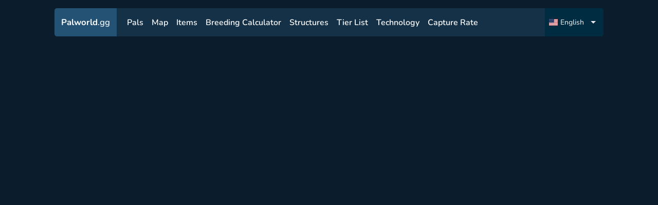

--- FILE ---
content_type: text/html
request_url: https://palworld.gg/pal/prixter
body_size: 20812
content:
<!DOCTYPE html><html lang="en"><head><meta charset="utf-8">
<meta name="viewport" content="width=device-width, initial-scale=1">
<title>Prixter Pal Location, Stats &amp; Skills | Palworld</title>
<meta name="msapplication-TileColor" content="#da532c">
<meta name="theme-color" content="#ffffff">
<link rel="apple-touch-icon" sizes="180x180" href="/apple-touch-icon.png">
<link rel="icon" type="image/png" sizes="32x32" href="/favicon-32x32.png">
<link rel="icon" type="image/png" sizes="32x32" href="/favicon-16x16.png">
<link rel="manifest" href="/site.webmanifest">
<link rel="mask-icon" href="/safari-pinned-tab.svg" color="#5bbad5">
<script data-cfasync="false" src="https://s.nitropay.com/ads-1813.js" async></script>
<meta property="og:url" content="https://palworld.gg/pal/prixter">
<meta property="og:locale" content="en">
<meta property="og:locale:alternate" content="de">
<meta property="og:locale:alternate" content="es">
<meta property="og:locale:alternate" content="fr">
<meta property="og:locale:alternate" content="it">
<meta property="og:locale:alternate" content="ru">
<meta property="og:locale:alternate" content="ja">
<meta property="og:locale:alternate" content="ko">
<meta property="og:locale:alternate" content="pt_BR">
<meta property="og:locale:alternate" content="zh_TW">
<meta property="og:locale:alternate" content="zh_CN">
<meta name="description" content="Prixter location, stats, skills, drops, work and more details.">
<meta name="og:description" content="Prixter location, stats, skills, drops, work and more details.">
<meta name="og:title" content="Prixter Pal Location, Stats & Skills | Palworld">
<meta name="og:url" content="https://palworld.gg/en/pal/prixter">
<link rel="preload" as="fetch" crossorigin="anonymous" href="/pal/prixter/_payload.json">
<style>*{box-sizing:border-box;font-family:Nunito,sans-serif;margin:0;padding:0}a{text-decoration:none}.leaflet-popup-content-wrapper{background:transparent!important;box-shadow:none!important;color:#fff!important}.leaflet-popup-content-wrapper .leaflet-popup-content{margin:0}.leaflet-popup-tip{background:#102536!important;box-shadow:none!important}@media (max-width:600px){.leaflet-control-zoom.leaflet-bar.leaflet-control{margin-bottom:55px!important}}.hideicon{opacity:.4}.palicon{background-color:#1c1d24;border:2px solid #fff;border-radius:100px}.palicon.pred{border-color:#ff5932}.mark-name{background-color:#102536;border-color:#052635;border-radius:10px;box-shadow:2px 2px 4px 2px rgba(0,0,0,.226);color:#fff;font-weight:500;padding:5px 8px;text-align:center;text-shadow:0 0 2px #000,0 0 2px #000,0 0 2px #000,0 0 2px #000,0 0 2px #000}.mark-name .name{font-size:15px;font-weight:600;margin-bottom:5px}.mark-name .hide-popup-btn{background-color:#21cc92;color:#212332;font-size:13px;font-weight:700;padding:3px 8px}.mark-name .tooltip{color:#d6d6d6;font-size:12px;font-weight:500;margin-top:-6px;text-shadow:none}.map-container{position:relative}.map-container .map-anchor{bottom:0;left:50%;position:absolute;transform:translateX(-50%);z-index:999999}.map-container .eagle-tooltip{background-color:transparent;border:none;border-bottom:2px solid #78ffff;border-radius:0;box-shadow:none;color:#78ffff;font-size:14.5px;font-weight:500;line-height:15px;opacity:1;padding:2px;text-shadow:0 0 2px #000,0 0 2px #000,0 0 2px #000,0 0 2px #000,0 0 2px #000,0 0 2px #000,0 0 2px #000,0 0 2px #000,0 0 2px #000}.map-container .eagle-tooltip:before{display:none}.map-container .eagle-tooltip.boss{border-bottom:none}.map-container .eagle-tooltip.boss img{border:1px solid #78ffff;border-radius:0 10px 0 10px;width:150px}.map-container .spawn-tooltip{background-color:#051219;border:none}.map-container .spawn-tooltip .title{background-color:rgba(80,96,101,.796);border-radius:4px;color:#f8f8f8;font-size:15px;font-weight:600;padding:4px}.map-container .spawn-tooltip .description{color:#e5fbff;font-size:13.5px;margin-top:5px;white-space:normal;width:240px}.map-container .spawn-tooltip .stats{background-color:#172329;border-radius:4px;color:#e5fbff;display:flex;flex-direction:column;gap:.4rem;margin-top:5px;padding:5px}.map-container .spawn-tooltip .stats .stat{align-items:center;display:flex;justify-content:space-between}.map-container .spawn-tooltip .stats .stat svg{width:10px;fill:#e5fbff}.map-container .spawn-tooltip:before{display:none}.map-container .level{font-size:13px;margin-right:5px}.map-container .level.green{color:#34ff4f}.map-container .level.red{color:#ff5050}.map-container .level.orange{color:#ffc250}.game-map .toggle{align-items:center;background-color:#20597a;cursor:pointer;display:flex;height:40px;left:400px;position:absolute;top:30px;width:40px;z-index:9999}.game-map .toggle svg{height:40px;padding:12px;rotate:180deg;vertical-align:middle;width:40px}.game-map .toggle svg path{fill:#fff}.game-map .toggle p{color:#fff;display:none}.game-map .toggle.active{left:0}.game-map .toggle.active svg{rotate:0deg}.game-map{max-height:100vh;min-height:100vh}.game-map nav{left:calc(50% + 200px);min-width:1100px;position:absolute;transform:translateX(-50%);z-index:1055}.game-map nav.active{left:50%}.map-panel{background-color:#091825;color:#fff;max-height:100vh;max-width:400px;min-height:100vh;min-width:400px;overflow-x:hidden;overflow-y:scroll;padding:3rem .5rem .5rem;position:relative;text-align:center}.map-panel::-webkit-scrollbar{width:5px}.map-panel::-webkit-scrollbar-track{background-color:#0d2031}.map-panel::-webkit-scrollbar-thumb{box-shadow:inset 0 0 6px #3989b8}.map-panel h1{margin-bottom:1.5rem}.map-panel h1 span{color:#17f0ff}.map-panel .indicators{display:grid;gap:.7rem;grid-template-columns:repeat(2,1fr);margin-bottom:1rem;margin-top:10px;text-align:left}.map-panel .indicators p{font-size:14px;font-style:italic}.map-panel .indicators .palicon{background-color:transparent;padding:1px}.map-panel .indicators .item{align-items:center;color:#e5fbff;cursor:pointer;display:flex;opacity:.5}.map-panel .indicators .item .right{display:flex;flex-direction:column}.map-panel .indicators .item .right .name{font-size:15px}.map-panel .indicators .item .right .count{color:#dadada;font-size:13px}.map-panel .indicators .item .details{color:#bed0d3;display:none;flex-basis:100%;font-size:14px;font-weight:500}.map-panel .indicators .item .extra-pad img{height:32px;padding:4px;width:32px}.map-panel .indicators .item img{background-color:#0c2235;border-radius:5px;margin-right:10px;vertical-align:middle}.map-panel .indicators .item .data-length{margin:0 5px}.map-panel .indicators .item.active{opacity:1}.map-panel h2{color:#fff;font-size:16px;font-weight:600;margin:.5rem 0 0;text-align:left}.map-panel .pals-heatmap{margin-top:.5rem;text-align:left}.map-panel .pals-heatmap h2{color:#fff;cursor:pointer;font-weight:600;padding:5px 0;text-align:left}.map-panel .pals-heatmap h2 span svg{margin-right:5px;width:10px}.map-panel .pals-heatmap h2 span svg path{fill:#fff}.map-panel .pals-heatmap h2.active span svg{transform:rotate(90deg)}.map-panel .pals-heatmap .filter button{background-color:#032935;width:50%}.map-panel .pals-heatmap .filter button:hover{background-color:#074457}.map-panel .pals-heatmap .filter button.active{background-color:#0b576e}.map-panel .pals-heatmap .filter button:first-child{border-radius:5px 0 0 0}.map-panel .pals-heatmap .filter button:nth-child(2){border-radius:0 5px 0 0}.map-panel .pals-heatmap .filters{padding-top:0}.map-panel .pals-heatmap .filters .search{max-width:100%}.map-panel .pals-heatmap .filters .search input{background-color:#0f2941;padding:8px 10px;width:100%}.map-panel .pals-heatmap .filters .search input::-moz-placeholder{color:#e0e0e0}.map-panel .pals-heatmap .filters .search input::placeholder{color:#e0e0e0}.map-panel .pals-heatmap .list{display:grid;gap:.8rem .3rem;grid-template-columns:repeat(auto-fill,minmax(120px,1fr))}.map-panel .pals-heatmap .list .item{align-items:center;background-color:#051219;border:2px solid transparent;border-radius:5px;cursor:pointer;display:flex;font-size:14px;padding:5px;text-align:left}.map-panel .pals-heatmap .list .item .image{margin-right:3px}.map-panel .pals-heatmap .list .item .image img{background-color:#091825;border-radius:100px;height:32px;margin-bottom:2px;vertical-align:middle;width:32px}.map-panel .pals-heatmap .list .item:hover{border-color:rgba(30,118,165,.341)}.map-panel .pals-heatmap .list .item .name{overflow:hidden}.map-panel .pals-heatmap .list .item.active{border-color:#1e76a5}.map-panel.hidden{display:none;flex-basis:0}@media (max-width:1525px){.map-panel{display:none;left:0;max-width:100%;min-width:100%;opacity:.99;padding-top:5.5rem;position:absolute;top:0;width:100%;z-index:1001}.map-panel .indicators{grid-template-columns:repeat(auto-fit,minmax(180px,1fr));width:100%}.map-panel .pals-heatmap .list{gap:1rem;grid-template-columns:repeat(auto-fill,minmax(120px,1fr))}.map-panel .pals-heatmap .list img{height:32px;width:32px}.game-map nav{left:10px!important;transform:none}.game-map .toggle{border-radius:5px;left:10px!important;margin:0;top:auto;top:80px;width:125px;z-index:1051}.game-map .toggle p{display:block}.game-map .toggle svg{padding:15px;rotate:90deg}}@media (max-width:1120px){.game-map nav{left:10px!important;min-width:auto;right:10px;transform:none;width:96%}}@media (max-width:550px){.map-panel h1{font-size:20px}.map-panel p{font-size:15px}.map-panel .indicators{margin-top:1rem}.map-panel .indicators .item .name{width:100%}.map-panel .indicators .item .details{display:none}.map-panel .pals-heatmap{margin-top:1rem}.map-panel .pals-heatmap .list{grid-template-columns:repeat(auto-fill,minmax(100px,1fr))}.map-panel .pals-heatmap .list img{height:28px;width:28px}.game-map .toggle{width:auto}.game-map .toggle p{display:none}}@media (max-width:400px){.map-panel .indicators{gap:.2rem;grid-template-columns:repeat(auto-fit,minmax(150px,1fr))}.map-panel .indicators .item .right .name{font-size:14px}}.rarity{align-items:center;border:1px solid;border-radius:100px;color:red;display:flex;font-size:15px;gap:5px;margin-top:5px}.rarity .lv{border-right:1px solid;padding:2px 8px}.rarity .name{color:inherit!important;padding:2px}.rarity.common{color:#7e7e7e}.rarity.rare{color:#6a92ff}.rarity.epic{color:#b963ff}.rarity.legendary{color:#ff9557}.filters{justify-content:left;padding-bottom:.5rem;padding-top:1.5rem;width:100%}.filters,.filters .work-element{display:flex;flex-wrap:wrap;gap:1rem}.filters .work-element{flex-basis:100%;justify-content:space-between}.filters .filter-element .elements{display:flex;gap:5px}.filters .filter-element .elements button{background-color:#0f2638;padding:9px}.filters .filter-element .elements button img{vertical-align:middle}.filters .filter-element .elements button.active,.filters .filter-element .elements button:hover{background-color:#1b3952}.filters .search{max-width:350px;width:100%}.filters .search input{width:100%}.filters select{color:#ddd;font-size:15px;width:100%}.filters p{font-size:.9rem}.filters .types{display:flex;gap:1rem;margin-top:.5rem}.filters .types img{cursor:pointer;filter:brightness(0) saturate(100%) invert(52%) sepia(1%) saturate(1%) hue-rotate(315deg) brightness(100%) contrast(89%)}.filters .types img:hover{color:#858585;filter:none}.filters .types .t.selected img{filter:none}.filters.home{flex-wrap:wrap;justify-content:space-between}.filters.home .top{align-items:center;display:flex;flex-basis:100%;gap:1rem;justify-content:space-between}.filters.home .top .order-rarity{width:100%}.filters.home .search{min-width:500px}.pals-list{display:grid;gap:2rem 1rem;grid-template-columns:repeat(auto-fill,minmax(150px,1fr));margin-top:2rem}.pals-list .pal{background-color:#153147;border:1px solid #2e5270;border-radius:5px;cursor:pointer;font-size:16px;position:relative;text-align:center}.pals-list .pal .container{padding:1.25em .6em}.pals-list .pal .image img{background-color:rgba(11,29,44,.459);border-radius:50%;height:3.75em;width:3.75em}.pals-list .pal .name{color:#e5fbff;font-size:1em}.pals-list .pal .name .index{background-color:rgba(11,29,44,.459);border-radius:100px;font-size:12px;font-weight:500;padding:1px 6px}.pals-list .pal .elements{left:5px;position:absolute;top:5px}.pals-list .pal .elements img{width:1.5em}.pals-list .pal:hover{scale:1.1;transition:scale .4s}@media (max-width:1000px){.filters{justify-content:left}.filters,.filters .filter-element .elements{flex-wrap:wrap}.filters.home .top{flex-wrap:wrap;justify-content:left}.filters.home .top .order-rarity{width:auto}.filters.home .top .search{min-width:100%}}.content.home{margin-top:1rem}.content.home .container{background-color:#0d2638;border-radius:5px;padding:2rem 1rem;text-align:center}.content.home .container h1{font-size:1.8rem;margin-bottom:1rem}.content.home .container h1 span{color:#17f0ff}.content.home .container p{margin:auto auto 1rem;max-width:600px;width:100%}.content.home .container .links{display:flex;flex-wrap:wrap;gap:2rem;justify-content:center;margin-top:2.5rem;width:100%}.content.home .container .links a{align-items:center;background-repeat:no-repeat;background-size:cover;border:1px solid #24b8c2;border-radius:5px;color:#fff;display:flex;font-size:22px;font-weight:700;height:226px;justify-content:center;padding:10px;width:300px}.content.home .container .links a:hover{background-color:#24b8c2;transition:.3s}@media (max-width:750px){.content.home{height:auto}.content.home .container{padding:2rem .5rem}.content.home .container .links{width:auto}.content.home .container .links a{height:176px;width:250px}}.legal h1{margin-bottom:3rem}.legal h1 span{font-size:24px}.legal h2{color:#fff;font-size:20px;margin:10px 0;text-align:left}.legal p{font-size:16px;line-height:26px;margin:10px 0}.legal h3{color:#ececec;font-size:1.1rem;font-weight:600;margin-top:2rem}.legal a{border-bottom:1px solid #fff;color:#fff}.legal ol,.legal ul{list-style:inside;margin-left:20px}.legal ol li,.legal ul li{color:#eee}.popper-description{background-color:#274d69;color:#fff;max-width:350px;padding:10px}.v-popper--theme-dropdown .v-popper__inner{border:1px solid #b3ccdd!important}.v-popper--theme-dropdown .v-popper__arrow-inner,.v-popper--theme-dropdown .v-popper__arrow-outer{border-color:#b3ccdd!important}.pal-details{margin:2rem 0}.pal-details .pal{text-align:center}.pal-details .pal h1{color:#17f0ff}.pal-details .pal .image img{border:2px solid #2e5270;border-radius:50%}.pal-details .pal .below{display:flex;gap:.5rem;justify-content:center}.pal-details .pal .below .rarity{border-radius:5px;font-size:16px;margin-top:.5rem;min-width:100px}.pal-details .pal .below .rarity .lv{padding:4px 8px}.pal-details .pal .below .rarity .name{padding-right:20px}.pal-details .pal .elements{display:flex;gap:.5rem;justify-content:center;margin-top:.5rem}.pal-details .pal .elements .element{align-items:center;border:none;border-radius:5px;color:#fff;display:flex;gap:10px;padding:2px 10px 2px 5px}.pal-details .pal .elements .element .name{color:inherit;font-size:16px;font-weight:600}.pal-details .pal .elements .element img{width:24px}.pal-details .pal .elements .element.elm8{background-color:#d65531}.pal-details .pal .elements .element.elm3{background-color:#a54ac6}.pal-details .pal .elements .element.elm1{background-color:#19b2c0}.pal-details .pal .elements .element.elm2{background-color:#9f104a}.pal-details .pal .elements .element.elm4{background-color:#8f5523}.pal-details .pal .elements .element.elm9{background-color:#b5948c}.pal-details .pal .elements .element.elm7{background-color:#1670d6}.pal-details .pal .elements .element.elm6{background-color:#cead00}.pal-details .pal .elements .element.elm5{background-color:#63a500}.pal-details .pal .about{background-color:#153147;border:1px solid #2e5270;border-radius:5px;margin:1rem auto auto;max-width:600px;padding:10px;width:100%}.pal-details h2{color:#8af8ff;font-size:19px;margin-bottom:5px;text-align:left}.pal-details .pal-combinations{display:flex;flex-direction:column;gap:1rem}.pal-details .pal-combinations .pal{align-items:center;display:flex;font-size:1em;gap:1em}.pal-details .pal-combinations .pal a{color:#fff;max-width:145px;width:100%}.pal-details .pal-combinations .pal .c{border:1px solid #4db4bb;border-radius:5px;max-width:145px;padding:.7em;width:100%}.pal-details .pal-combinations .pal .c img{border-color:#4db4bb}.pal-details .pal-combinations .pal .c:hover{background-color:#013035}.pal-details .pal-combinations .pal .action{color:#4db4bb;font-size:3em}.pal-details .container{display:flex;gap:2rem}.pal-details .container .left{flex-basis:40%}.pal-details .container .drops .tip{font-size:14px}.pal-details .container .drops table{border-collapse:collapse;text-align:left;width:100%}.pal-details .container .drops table th{background-color:#2e5270;font-size:15px;padding:10px}.pal-details .container .drops table .item-td{gap:.2rem}.pal-details .container .drops table .item-td .image,.pal-details .container .drops table .item-td .name{display:inline-block;vertical-align:middle}.pal-details .container .drops table .item-td .name{margin-left:3px}.pal-details .container .drops table .item-td .popper{background-color:#000;color:#fff;padding:5px}.pal-details .container .drops table td{background-color:#0d2638;cursor:pointer;padding:5px 10px}.pal-details .container .drops table tr:hover td{background-color:#112d41}.pal-details .container .drops table th:first-child{border-radius:5px 0 0 0}.pal-details .container .drops table th:last-child{border-radius:0 5px 0 0}.pal-details .container .drops table tr:last-child td:first-child{border-radius:0 0 0 5px}.pal-details .container .drops table tr:last-child td:last-child{border-radius:0 0 5px 0}.pal-details .container .stats{text-align:left}.pal-details .container .stats .items{display:flex;flex-direction:column;gap:.5rem}.pal-details .container .stats .items .item{align-items:center;background-color:#153147;border:1px solid #2e5270;border-radius:5px;display:flex;justify-content:space-between;padding:10px}.pal-details .container .location .loc a{align-items:center;background-color:#10448d;border-radius:5px;color:#fff;display:block;display:flex;padding:10px}.pal-details .container .location .loc a svg{margin-bottom:3px;margin-right:10px;max-width:12px;min-width:12px}.pal-details .container .location .loc a svg path{fill:#fff}.pal-details .container .location .loc a:hover{background-color:#0c3e83;transition:.4s}.pal-details .container .right{flex-basis:60%}.pal-details .container .skills .items{display:flex;flex-direction:column;gap:1rem}.pal-details .container .skills .items .item{background-color:#153147;border:1px solid #2e5270;border-radius:5px}.pal-details .container .skills .items .item .header{align-items:center;background-color:#2e5270;display:flex;justify-content:space-between;padding:10px}.pal-details .container .skills .items .item .header .name{font-size:18px;font-weight:700}.pal-details .container .skills .items .item .content{padding:10px}.pal-details .container .skills .items .item .stats{width:100%}.pal-details .container .skills .items .item .stats .items{display:flex;flex-direction:row;flex-wrap:wrap;gap:.5rem;padding:10px 10px 0;width:100%}.pal-details .container .skills .items .item .stats .items .item{background-color:#0b1d2c;border:.1px solid rgba(197,186,81,.755);border-radius:5px;color:#fff;color:#c5ba51;font-size:14px;font-weight:500;padding:5px 10px}.pal-details .container .skills .items .item .stats .items .item .name{margin-right:7px}.pal-details .container .skills .items .item .stats .items .item .value{font-weight:600}.pal-details .container .skills .items .item .stats .items .item.red{border-color:rgba(197,89,81,.755);color:#c55951}.pal-details .container .skills .items .item .stats .items .item.grey{border-color:hsla(0,0%,67%,.755);color:#aaa}.pal-details .active.skills .items .item .header .wrap{align-items:center;display:flex;gap:.5rem}.pal-details .active.skills .items .item .header .waza-element img{vertical-align:middle;width:32px}@media (max-width:1050px){.pal-details .container .works .items{grid-template-columns:repeat(2,1fr)}}@media (max-width:800px){.pal-details .container{flex-direction:column}}@media (max-width:450px){.pal-details .container .pal-combinations .pal{font-size:13px;gap:.5rem}.pal-details .container .pal-combinations .pal .c{width:auto}.pal-details .container .pal-combinations .pal .c img{border-width:1px}.pal-details .container .pal-combinations .pal .action{color:#8af8ff;font-size:2rem}.pal-details .container .works .items .item{padding:10px 3px}.pal-details .container .works .items .item .w{font-size:14px}}.items-list{display:grid;gap:2rem;grid-template-columns:repeat(auto-fill,minmax(250px,1fr));margin-top:2rem}.items-list .item{border:1px solid #5ea7b4;border-radius:5px;display:flex;flex-direction:column}.items-list .up{align-items:center;display:flex;justify-content:space-between}.items-list .up .image{padding:10px}.items-list .up .name{padding:18px 10px;width:100%}.items-list .up .name .text{color:#e5fbff;font-size:17px}.items-list .up .name .type{color:#d1d1d1;font-size:14px}.items-list .up:hover{border-color:#9adde9}.filters .order-rarity select,.filters .search input{padding:.6rem}.filters .page-nav .btns{display:flex;flex-wrap:wrap;gap:.5rem}.filters .page-nav .page-nav-btn{align-items:center;background-color:#152d3f;border:none;border-radius:5px;color:#fff;cursor:pointer;display:flex;font-size:15px;font-weight:600;height:40px;justify-content:center;width:40px}.filters .page-nav .page-nav-btn.active,.filters .page-nav .page-nav-btn:hover{background-color:#1e3c53}.item-card{flex-basis:100%}.item-card .description{font-size:15.5px}.item-card .description,.item-card .recipe{margin-bottom:10px;padding:0 10px}.item-card .recipe .elms{display:grid;gap:.5rem;grid-template-columns:repeat(auto-fill,minmax(85px,1fr))}.item-card .recipe .elms .item{align-items:center;border-color:#0c6268;display:flex;font-size:14px;justify-content:center;padding:5px;text-align:center}.item-card .recipe .elms .item .image img{width:30px}.item-card .keys{display:grid;gap:.5rem;grid-template-columns:repeat(2,1fr);padding:0 10px 10px}.item-card .keys .key{background-color:#123046;border-radius:2px;display:flex;font-size:15px;justify-content:space-between;padding:4px}.structure .keys{display:block;width:100%}.comb-rank{font-size:14px}.breed-pals-list{align-items:flex-start;margin-top:.5rem;max-height:600px;overflow-y:scroll;padding:5px}.breed-pals-list::-webkit-scrollbar{width:5px}.breed-pals-list::-webkit-scrollbar-track{background-color:#075269}.breed-pals-list::-webkit-scrollbar-thumb{box-shadow:inset 0 0 6px rgba(175,203,214,.5)}.breed-pals-list .pal:hover{scale:1}.btn-option{display:flex;flex-wrap:wrap;gap:.7rem;justify-content:center;margin-top:1.5rem;text-align:center}.btn-option button{background-color:#017294;order:2;padding:13px}.btn-option button svg{margin-right:5px;width:13px;fill:#fff}.btn-option a{background-color:#2c7945;border-radius:5px;color:#fff;order:1;padding:13px}.btn-option a svg{margin-right:5px;width:13px;fill:#fff}.small.pals-list.breed-pals-list{gap:.8rem;grid-template-columns:repeat(auto-fill,minmax(120px,1fr))}.small.pals-list.breed-pals-list .comb-rank{display:none}.small.pals-list.breed-pals-list .rarity{font-size:13px;text-align:center}.small.pals-list.breed-pals-list .rarity .lv{display:none}.small.pals-list.breed-pals-list .rarity .name{padding:1px;width:100%}.small.pals-list.breed-pals-list .pal{font-size:14px}.combinations{display:flex;gap:4rem;justify-content:space-between;margin-top:4rem;position:relative}.combinations .search{max-width:100%;width:100%}.combinations .options{align-items:center;display:flex;justify-content:space-between}.combinations .options button{background-color:#2e5270;opacity:.3;width:100%}.combinations .options button:first-child{border-radius:5px 0 0 0}.combinations .options button:nth-child(2){border-radius:0 5px 0 0}.combinations .options button.active{opacity:1}.combinations .small{gap:.8rem;grid-template-columns:repeat(auto-fill,minmax(120px,1fr))}.combinations .small .comb-rank{display:none}.combinations .small .rarity{font-size:13px;text-align:center}.combinations .small .rarity .lv{display:none}.combinations .small .rarity .name{padding:1px;width:100%}.combinations .small .pal{font-size:14px}.combinations .left{display:flex;flex-basis:70%;flex-direction:column}.combinations .left .top{align-items:center;display:flex;gap:1rem;height:180px;justify-content:center;position:sticky;top:10px}.combinations .left .selection{position:sticky;top:200px}.combinations .right{display:flex;flex-direction:column;gap:0}.combinations .right .asparent-results,.combinations .right .child-results{background-color:#153147;border-radius:0 0 5px 5px;border-top:0}.combinations .right .results{border-top:1px solid #0b1d2c;gap:.5rem}.combinations .right .results .action{font-size:2.5rem}.combinations .right .parent-pal{border:none;cursor:auto}.combinations .right .parent-pal .name{font-size:15px}.combinations .right .parent-pal .image img{height:44px;width:44px}.combinations .child-pal,.combinations .parent-pal{align-items:center;border:2px solid #6db9be;border-radius:5px;cursor:pointer;display:flex;flex-direction:column;font-size:16px;height:11em;justify-content:center;padding:.7em;text-align:center;width:12em}.combinations .child-pal .image img,.combinations .parent-pal .image img{border:2px solid #6db9be;border-radius:100px;height:105px;width:105px}.combinations .child-pal .name,.combinations .parent-pal .name{color:#e5fbff;font-size:1.4em}.combinations .result{border:2px solid #fff34d;opacity:1}.combinations .result .image img{border-color:#fff34d}.combinations .action{color:#6db9be;font-size:4em}.combinations .results{align-items:center;display:flex;gap:1rem}.combinations .results .parent-pal{font-size:8px;height:100px;text-align:center}.combinations .results .action{font-size:3em}.combinations .results .name{font-size:2em}.breeding{margin-top:4rem}.breeding .calculator{align-items:center;display:flex;font-size:1em;gap:1em;justify-content:space-around;margin:auto;max-width:800px;text-align:center}.breeding .calculator .pal{align-items:center;border:2px solid #6db9be;border-radius:5px;cursor:pointer;display:flex;flex-direction:column;height:180px;justify-content:center;opacity:.4;padding:.7em;width:200px}.breeding .calculator .pal .image img{border:2px solid #6db9be;border-radius:100px;height:105px;width:105px}.breeding .calculator .pal .name{color:#e5fbff;font-size:1.2rem}.breeding .calculator .pal.result{border:2px solid #fff34d;opacity:1}.breeding .calculator .pal.result .image img{border-color:#fff34d}.breeding .calculator .pal.selected{opacity:1}.breeding .calculator .action{color:#6db9be;font-size:4em}@media (max-width:850px){.combinations{gap:2rem}}@media (max-width:650px){.combinations{flex-direction:column;justify-content:center}.combinations .selection.active{bottom:0;display:block;left:0;position:fixed!important;right:0;top:0;z-index:50}.combinations .selection{background-color:rgba(0,0,0,.95);display:none;padding:3rem 1rem 1rem}.combinations .left .top{position:relative}.combinations .right .results{justify-content:center}}@media (max-width:600px){.combinations .right{margin:auto;max-width:500px;width:100%}.breeding .calculator{gap:.3em}.breeding .calculator .pal{width:25%}.breeding .calculator .pal .image img{width:90%}.breeding .calculator .pal .name{font-size:14px;width:75px}.breeding .calculator .action{font-size:2.5em}}@media (max-width:500px){.breeding .calculator .pal{height:120px}}@media (max-width:350px){.combinations .right .results{gap:.1rem}}.tier-list-page{margin-top:2rem}.tier-list-page .others{margin-left:6rem}.tier-list-page .others,.tier-list-page .others .links{align-items:center;display:flex;gap:1rem}.tier-list-page .others .other-tier{background-color:#153147;border:solid #153147;border-radius:5px 5px 0 0;border-width:2px 2px 0;color:#fff;opacity:.4;padding:10px}.tier-list-page .others .other-tier.router-link-active.router-link-exact-active{border-color:#2e5270;opacity:1}.tier-list-page .right p{font-size:15px}.tier-list-page h2{color:#fff;font-size:17px}.tier-list-page h2 span{font-size:15px}.tier-list-page .actions{align-items:center;display:flex;flex-basis:100%;gap:5px;justify-content:space-between;margin-bottom:.5rem}.tier-list-page .actions .share-btn:hover{background-color:#0d3866;transition:.3s ease}.tier-list-page .actions .create-btn{background-color:#26f896;color:#111827;font-weight:700}.tier-list-page .actions .create-btn:hover{background-color:#1cce7b;transition:.3s ease}.tier-list-page .minis-drag{margin-bottom:1rem;margin-top:1rem}.tier-list-page .minis-drag p{padding:4px 0}.tier-list-page .minis{background-color:#070d1c;border:1px solid #000;border-radius:5px;min-height:5rem;padding:1rem}.tier-list-page .minis div[group=container]{display:grid;gap:1rem;grid-template-columns:repeat(auto-fill,minmax(55px,1fr))}.tier-list-page .mini.hidden{display:none}.tier-list{display:flex;flex-wrap:wrap;gap:.5rem;margin-bottom:1rem;margin-top:0}.tier-list .tier{align-items:center;display:flex;flex-basis:100%}.tier-list .tier .t-name{align-items:center;border-radius:5px 0 0 5px;color:#111827;display:flex;font-size:1.6rem;font-weight:700;height:100%;justify-content:center;min-height:5.5rem;width:5.5rem}.tier-list .tier .content{background-color:#00131f;border-radius:0 5px 5px 0;display:grid;flex-basis:100%;gap:1rem;grid-template-columns:repeat(auto-fill,minmax(55px,1fr));height:100%;padding:1rem}.tier-list .tier .content .pal .wrapper{align-items:center;display:flex;flex-wrap:wrap;position:relative}.tier-list .tier .content .pal img{background-color:#030d11;border:2px solid #072530;border-radius:15px;height:55px;vertical-align:middle;width:55px}.tier-list .tier .content .pal img:hover{border-color:#0a2d52}.tier-list .tier .content .pal .link{height:55px;position:absolute;top:0;width:55px}.tier-list .tier .content .pal .link:hover+img{border-color:#0a2d52}.tier-list .tier .content .container{background-color:#070d1c;border-radius:0 5px 5px 0;display:grid;gap:1rem;grid-template-columns:repeat(auto-fill,minmax(55px,1fr));height:100%;padding:1rem}.tier-list .tier .content.worktier{gap:1rem;grid-template-columns:repeat(auto-fill,minmax(70px,1fr))}.tier-list .tier .content.worktier .pal{display:block;text-align:center}.tier-list .tier .content.worktier .pal img{height:70px;text-align:center;width:70px}.tier-list .tier .content.worktier .pal .link{height:70px;width:70px}.tier-list .tier .content.worktier .pal .works{display:flex;justify-content:center;position:relative;width:100%}.tier-list .tier .content.worktier .pal .works .items{direction:ltr;grid-auto-flow:row;grid-template-columns:repeat(2,1fr);grid-template-rows:1fr 1fr 1fr}.tier-list .tier .content.speedtier{grid-template-columns:repeat(auto-fill,minmax(160px,1fr))}.tier-list .tier .content.speedtier .speed{background-color:#072530;border-radius:0 5px 5px 0;cursor:auto;font-size:15px;padding:5px}.tier-list .tier.S .t-name{background-color:#ff7f7f}.tier-list .tier.A .t-name{background-color:#ffbf7f}.tier-list .tier.B .t-name{background-color:#f8d86f}.tier-list .tier.C .t-name{background-color:#bce96f}.tier-list .tier.D .t-name{background-color:#77eb79}@media (max-width:850px){.tier-list-page .others{margin-bottom:1rem;margin-left:0}.tier-list-page .others .links{flex-wrap:wrap;gap:.5rem}.tier-list-page .others .other-tier{border-radius:5px;border-width:2px;font-size:15px}}.technology-tree{background-color:#153147;border-radius:5px;margin-top:2.5rem}.technology-tree .list{display:flex;flex-direction:column;gap:1.5rem;padding:1rem}.technology-tree .list .sep{border-bottom:2px solid #036171;height:2px;width:100%}.technology-tree .list .tech{align-items:center;display:flex}.technology-tree .list .tech .level{display:block;height:100%;margin-right:1.5rem;position:relative}.technology-tree .list .tech .level:before{background-color:#036171;border:1px solid #34d0dd;content:"";display:block;height:40px;transform:rotate(45deg);width:40px}.technology-tree .list .tech .level span{font-size:1.5rem;font-weight:700;left:50%;position:absolute;top:50%;transform:translate(-50%,-50%)}.technology-tree .list .tech .items{display:grid;flex-basis:100%;gap:1rem;grid-template-columns:repeat(auto-fill,minmax(140px,1fr))}.technology-tree .list .tech .items .item{background-color:#25558f;background-position:50%;background-repeat:no-repeat;background-size:70%;border:1px solid #9fd9e3;border-radius:5px;cursor:pointer;display:flex;flex-direction:column;height:140px;justify-content:flex-start;position:relative;text-align:center}.technology-tree .list .tech .items .item .image{height:100%;padding:1rem}.technology-tree .list .tech .items .item .image img{vertical-align:middle}.technology-tree .list .tech .items .item .cost{background-color:#123440;border-radius:0 5px 0 10px;font-weight:700;height:22px;position:absolute;right:0;top:0;width:22px}.technology-tree .list .tech .items .item .cost span{left:50%;position:absolute;top:50%;transform:translate(-50%,-50%)}.technology-tree .list .tech .items .item .name{background-color:rgba(11,58,90,.5);border-radius:0 0 5px 5px;bottom:0;font-weight:700;padding:7px 5px;position:absolute;width:100%}.technology-tree .list .tech .items .item.ancient{background-color:#5a357e;border-color:#967ec8}.technology-tree .list .tech .items .item.ancient .name{background-color:rgba(65,11,90,.5)}@media (max-width:450px){.technology-tree .list{padding:.8rem}.technology-tree .list .tech .items{gap:.5rem;grid-template-columns:repeat(auto-fill,minmax(120px,1fr))}.technology-tree .list .tech .items .item{background-size:60%;height:140px}}.capture-pals-list{background-color:rgba(0,0,0,.6);height:100vh;left:0;position:fixed;top:0;width:100%;z-index:99999}.capture-pals-list .modal{background-color:#0b1d2c;border-radius:5px;left:50%;max-width:900px;padding:1rem;position:absolute;top:10%;transform:translateX(-50%);width:100%}.capture-pals-list .modal .filters{padding:0}.capture-pals-list .modal .filters .search input{padding:.6rem}.capture-rate{align-items:center;display:flex;gap:5rem;justify-content:center;margin-bottom:2rem;margin-top:2.5rem}.capture-rate .adjust{display:flex;flex-direction:column;font-size:15px;gap:1rem}.capture-rate .adjust .setting{background-color:#153147;border-radius:100px;cursor:pointer;display:flex;gap:2rem;justify-content:space-between;padding:5px 15px}.capture-rate .adjust .setting .val{font-weight:700;text-align:center;width:20px}.capture-rate .adjust .setting svg{height:10px;margin-right:2px;margin-top:-2px;vertical-align:middle;width:10px}.capture-rate .adjust .type{display:flex;gap:1rem;padding:8px}.capture-rate .adjust .type button{background-color:rgba(11,29,44,.541);font-size:14px;padding:5px 10px}.capture-rate .adjust .type button.selected{background-color:#266ba5}.capture-rate .adjust .pal{align-items:center;background-color:#153147;border:2px solid #2e5270;border-radius:5px;display:flex;flex-direction:column;justify-content:center}.capture-rate .adjust .pal .image img{background-color:rgba(11,29,44,.663);border:1px solid #0b1d2c;border-radius:50%;height:100px;vertical-align:middle;width:100px}.capture-rate .adjust .pal .name{align-items:center;cursor:pointer;display:flex;font-size:18px;font-weight:600;padding:2px 10px}.capture-rate .adjust .pal .name .ico{align-items:center;background-color:#266ba5;border-radius:50%;display:flex;height:22px;justify-content:center;margin-right:5px;width:22px}.capture-rate .adjust .pal .name .ico svg{fill:#fff;vertical-align:middle;width:12px}.capture-rate .adjust .pal .name:hover{color:#4895d4}.capture-rate .adjust .slide{padding-right:5px}.capture-rate .adjust .slide .values{display:flex;font-size:16px;gap:5px;justify-content:space-between;margin-bottom:5px}.capture-rate .adjust .slide .values .val{font-weight:700}.capture-rate .adjust .capture-points{background-color:#0d2638;border-radius:5px;padding:10px}.capture-rate .adjust .capture-points .title{font-size:17px;margin-bottom:10px;text-align:center}.capture-rate .adjust .capture-points .actions{align-items:center;display:flex;gap:10px;justify-content:center}.capture-rate .adjust .capture-points .actions button{background-color:#385168;border-radius:50%;font-size:20px;font-weight:700;padding:0;width:27px}.capture-rate .adjust .capture-points .actions .reg{background-color:#0b1d2c;border-radius:5px}.capture-rate .adjust .capture-points .actions .reg .point{color:#17f0ff;font-size:20px;font-weight:700;padding:5px;text-align:center}.capture-rate .adjust .capture-points .actions .reg .bar{display:flex;gap:1px}.capture-rate .adjust .capture-points .actions .reg .bar .p{background-color:#17f0ff;height:10px;width:15px}.capture-rate .adjust .capture-points .actions .reg .bar .p.a{background-color:#081621}.capture-rate .rates .info{display:flex;gap:1rem}.capture-rate .rates .info div{align-items:center;color:#36a4fd;display:flex;font-size:15px}.capture-rate .rates .info .box{background-color:#36a4fd;border-radius:5px;height:20px;margin-right:5px;width:20px}.capture-rate .rates .info .bonus{color:#30d070}.capture-rate .rates .info .bonus .box{background-color:#30d070}.capture-rate .rates .list{background-color:#0d2638;border-radius:5px;display:flex;flex-direction:column;gap:1.2rem;margin-top:10px;padding:1rem}.capture-rate .rates .list .sphere{align-items:center;display:flex}.capture-rate .rates .list .sphere .image img{vertical-align:middle;width:48px}.capture-rate .rates .list .sphere .bars{display:flex;flex-direction:column;gap:5px}.capture-rate .rates .list .sphere .bars .bar{align-items:center;display:flex}.capture-rate .rates .list .sphere .bars .bar .background{background-color:#031422;border-radius:100px;height:10px;width:320px}.capture-rate .rates .list .sphere .bars .bar .background .progress{background-color:#36a4fd;border-radius:100px;height:10px;transition:all .3s;width:50%}.capture-rate .rates .list .sphere .bars .bar .result{color:#36a4fd;font-size:15px;font-weight:700;margin-left:10px;width:60px}.capture-rate .rates .list .sphere .bars .bar.bonus .background .progress{background-color:#30d070}.capture-rate .rates .list .sphere .bars .bar.bonus .result{color:#30d070}@media (max-width:850px){.capture-rate{gap:1.5rem}.capture-rate .rates .list .sphere .bars .bar .background{width:225px}}@media (max-width:700px){.capture-rate{flex-direction:column}}@media (max-width:400px){.capture-rate .rates .info{flex-direction:column}.capture-rate .rates .list{padding:.8rem .3rem}.capture-rate .rates .list .sphere .bars .bar .background{width:170px}}.burger{cursor:pointer;display:none;margin-right:.5rem;padding:.5rem}.burger span{background:#8ba5dd;border-radius:3px;display:block;height:3px;margin:6px 0;transform-origin:4px 0;transition:transform .5s cubic-bezier(.77,.2,.05,1),background .5s cubic-bezier(.77,.2,.05,1),opacity .55s ease;width:2rem}.burger span,nav{position:relative}nav{background-color:#153147;border-radius:5px;display:flex;justify-content:space-between;margin:1rem 0}nav .locales{position:absolute;right:0;z-index:20}nav .locales .locale{background-color:#153147;max-height:40vh;overflow-y:scroll}nav .locales .locale::-webkit-scrollbar{width:4px}nav .locales .locale::-webkit-scrollbar-track{background-color:#002c41}nav .locales .locale::-webkit-scrollbar-thumb{box-shadow:inset 0 0 6px rgba(175,203,214,.5)}nav .locales .locale-btn{align-items:center;color:#e9e9e9;display:flex;font-size:14px;min-width:110px;padding:1.14rem .5rem;text-align:left}nav .locales .locale-btn .text{margin-left:5px}nav .locales .locale-btn:hover{background-color:#002b41}nav .locales .locale-btn:last-child{border-radius:0 0 4px 4px}nav .locales .dropdown{background-color:#002c41;border-radius:0 5px 5px 0;cursor:pointer;min-width:114px;position:relative}nav .locales .dropdown:after{border:5px solid transparent;border-bottom:none;border-top-color:#e9e9e9;content:"";height:0;margin-top:-2.5px;position:absolute;right:15px;top:50%;width:0}nav .container{width:calc(100% - 114px)}nav .container,nav .logo{align-items:center;display:flex}nav .logo{background-color:#245275;border-radius:5px 0 0 5px;color:#fff;font-size:1.05rem;font-weight:700;padding:1rem .8rem}nav .logo span{color:#fff;font-weight:500}nav ul{border-radius:0 5px 5px 0;display:flex;gap:.4rem;list-style:none;padding:.8rem}nav ul li a{color:#fff;font-size:16px;font-weight:600;padding:.5rem}nav ul li a.router-link-exact-active,nav ul li a:hover{color:#58aae9}nav ul .aff a{color:#fff}nav ul .aff a .text{margin-right:5px}nav ul .aff a svg{width:10px;fill:#fff}nav ul .aff a:hover{color:#d88f3b}nav ul .aff a:hover svg{fill:#d88f3b}nav.es-es ul li a,nav.es-mx ul li a,nav.fr ul li a,nav.ru ul li a{font-size:15px}@media (max-width:1100px){nav{border-radius:5px 5px 0 0}nav .container{display:flex;flex-wrap:wrap;justify-content:space-between;position:relative}nav .logo{border-radius:5px 0 0 0}nav ul{background-color:#245275;border-radius:0 0 5px 5px;display:none;grid-template-columns:repeat(auto-fill,minmax(160px,1fr));margin-top:2px;padding:16px;position:absolute;top:99%;width:100%;z-index:500}nav .container.active ul{display:grid}nav .container.active .burger span{background:#8ba5dd;opacity:1}nav .container.active .burger span:nth-last-child(3){opacity:0;transform:rotate(0deg) scale(.2)}nav .container.active .burger span:last-child{transform:rotate(-45deg) translateY(-1px)}nav .container.active .burger span:nth-last-child(2){transform:rotate(45deg) translateY(-1px);transform-origin:11px 0}.burger{display:block}}@media (max-width:600px){nav .logo{font-size:1rem}nav .locales .locale-btn{min-width:60px;padding:1.28rem .9rem}nav .locales .locale-btn .text{display:none}nav .locales .dropdown{min-width:64px}nav .container{width:calc(100% - 64px)}}footer{margin:auto;max-width:1100px;padding:0 1rem;text-align:center;width:100%}footer .top{background-color:#12475c;border-radius:5px 5px 0 0;padding:.2rem}footer ul{display:flex;flex-wrap:wrap;gap:1rem;justify-content:center;list-style:none;margin:4px 0}footer ul li a{color:#dadfe9;font-size:15px;font-weight:400}footer ul li a:hover{color:#f5f5f5;transition:.3s}footer .disclosure{background-color:#0e273a;color:#fff;font-size:15px;padding:.6rem}@media (max-width:600px){footer{padding:0 .5rem}footer .disclosure{font-size:14px}}.works .items{display:grid;gap:1rem;grid-template-columns:repeat(3,1fr)}.works .items .item{align-items:center;background-color:#153147;border-radius:5px;display:flex;justify-content:space-between;opacity:.4;padding:10px}.works .items .item .w{align-items:center;display:flex;font-size:15px}.works .items .item .w img{background-color:transparent;filter:brightness(0) invert(1);margin-right:5px;vertical-align:middle}.works .items .item .level .text{font-size:14px;margin-right:3px}.works .items .item .level .value{font-size:18px}.works .items .item.active{opacity:1}.works .items .item.active .w img{filter:none}.works.short{position:absolute;right:0;top:0}.works.short .items{direction:rtl;gap:0;grid-auto-flow:column;grid-template-columns:1fr 1fr;grid-template-rows:1fr 1fr 1fr 1fr}.works.short .items .item{align-items:center;background-color:transparent;direction:ltr;justify-content:flex-start;padding:2px}.works.short .items .item .w .image img{border:none;height:18px;margin:0;vertical-align:middle;width:18px}.works.short .items .item .level{color:#fff}.works.short .items .item .level .value{font-size:13px}#sticky-left-close,#sticky-right-close{display:none}.aff{background-color:#051524;border-radius:5px;margin-top:-5px}.aff a{align-items:center;color:#fff;display:flex;flex-wrap:wrap;gap:.2rem .5rem;justify-content:center;padding:10px;text-align:center}.aff svg{width:12px;fill:#fff;margin-top:-8px}.aff .off{background-color:#112130;border-radius:100px;color:#5decfe;font-size:15px;font-weight:700;padding:5px 10px}.aff:hover{background-color:#0b1a29;transition:.4s ease}.aff.map{background-color:#102536;margin-bottom:10px;margin-top:-20px}.aff.map .off{background-color:#112d46}.aff.map:hover{background-color:#0b1a29;transition:.4s ease}@media (max-width:1475px){.aff.map{margin:.5rem auto 1rem;max-width:325px;width:100%}}@media (max-width:450px){.aff svg{display:none}.aff.map{margin-bottom:.4rem;margin-top:2.4rem}}button{background-color:#0a2d52;cursor:pointer;font-size:15px;font-weight:600;padding:10px 1rem}button,input[type=text],select{border:none;border-radius:5px;color:#fff}input[type=text],select{background-color:#152d3f;font-size:16px;outline:none;padding:.8rem;width:500px}input[type=text]::-moz-placeholder,select::-moz-placeholder{color:#a7acb6;font-size:14px}input[type=text]::placeholder,select::placeholder{color:#a7acb6;font-size:14px}body{background-color:#0b1d2c}.main-layout{color:#fff;margin:auto auto 5rem;max-width:1100px;min-height:90vh;padding:0 1rem;width:100%}.head{padding-top:1rem;text-align:center}.head h1{color:#fff;font-size:22px}.head h1 span{color:#17f0ff}.head h1 .small{font-size:20px;margin-top:5px}.head p{font-size:16px;margin-top:.5rem}p{color:#e5fbff}.about{margin:auto;max-width:1200px;width:100%}.about .text{border:1px solid #8d8d8d;border-radius:5px;padding:10px}.about .text p{margin:5px 0}.faq{margin:auto;max-width:1200px;width:100%}.faq h3{margin-top:25px}h2{font-size:1.6rem;margin:1rem 0;text-align:center}.gameplay{margin:auto;max-width:1200px;padding:40px 0;width:100%}.gameplay p{margin:10px 0}.gameplay .display{display:flex;flex-direction:column;gap:4rem}.gameplay .pres{align-items:center;display:flex;gap:2rem}.gameplay .pres:nth-child(2) .text{order:2}@media (max-width:1200px){.about,.gameplay{margin:10px;width:auto}.gameplay .display .pres{flex-direction:column-reverse;text-align:center}.gameplay .display .pres .text{margin:auto;max-width:800px;width:100%}.gameplay .display .pres img{width:100%}.gameplay .display .pres:nth-child(2) .text{order:0}.faq{margin:10px;width:auto}.content .container{border-radius:0}}@media (max-width:500px){.main-layout{padding:0 .5rem}nav .logo a{font-size:1.1rem}nav ul{gap:.5rem}}</style>
<style>@font-face{font-display:swap;font-family:Nunito;font-style:normal;font-weight:500;src:url(/_nuxt/Nunito-500-1.BWI5zH9R.woff2) format("woff2");unicode-range:u+0460-052f,u+1c80-1c8a,u+20b4,u+2de0-2dff,u+a640-a69f,u+fe2e-fe2f}@font-face{font-display:swap;font-family:Nunito;font-style:normal;font-weight:500;src:url(/_nuxt/Nunito-500-2.C3IBG1kp.woff2) format("woff2");unicode-range:u+0301,u+0400-045f,u+0490-0491,u+04b0-04b1,u+2116}@font-face{font-display:swap;font-family:Nunito;font-style:normal;font-weight:500;src:url(/_nuxt/Nunito-500-3.B55YuedR.woff2) format("woff2");unicode-range:u+0102-0103,u+0110-0111,u+0128-0129,u+0168-0169,u+01a0-01a1,u+01af-01b0,u+0300-0301,u+0303-0304,u+0308-0309,u+0323,u+0329,u+1ea0-1ef9,u+20ab}@font-face{font-display:swap;font-family:Nunito;font-style:normal;font-weight:500;src:url(/_nuxt/Nunito-500-4.DcJfvmGA.woff2) format("woff2");unicode-range:u+0100-02ba,u+02bd-02c5,u+02c7-02cc,u+02ce-02d7,u+02dd-02ff,u+0304,u+0308,u+0329,u+1d00-1dbf,u+1e00-1e9f,u+1ef2-1eff,u+2020,u+20a0-20ab,u+20ad-20c0,u+2113,u+2c60-2c7f,u+a720-a7ff}@font-face{font-display:swap;font-family:Nunito;font-style:normal;font-weight:500;src:url(/_nuxt/Nunito-500-5.BaTF6Vo7.woff2) format("woff2");unicode-range:u+00??,u+0131,u+0152-0153,u+02bb-02bc,u+02c6,u+02da,u+02dc,u+0304,u+0308,u+0329,u+2000-206f,u+20ac,u+2122,u+2191,u+2193,u+2212,u+2215,u+feff,u+fffd}@font-face{font-display:swap;font-family:Nunito;font-style:normal;font-weight:600;src:url(/_nuxt/Nunito-500-1.BWI5zH9R.woff2) format("woff2");unicode-range:u+0460-052f,u+1c80-1c8a,u+20b4,u+2de0-2dff,u+a640-a69f,u+fe2e-fe2f}@font-face{font-display:swap;font-family:Nunito;font-style:normal;font-weight:600;src:url(/_nuxt/Nunito-500-2.C3IBG1kp.woff2) format("woff2");unicode-range:u+0301,u+0400-045f,u+0490-0491,u+04b0-04b1,u+2116}@font-face{font-display:swap;font-family:Nunito;font-style:normal;font-weight:600;src:url(/_nuxt/Nunito-500-3.B55YuedR.woff2) format("woff2");unicode-range:u+0102-0103,u+0110-0111,u+0128-0129,u+0168-0169,u+01a0-01a1,u+01af-01b0,u+0300-0301,u+0303-0304,u+0308-0309,u+0323,u+0329,u+1ea0-1ef9,u+20ab}@font-face{font-display:swap;font-family:Nunito;font-style:normal;font-weight:600;src:url(/_nuxt/Nunito-500-4.DcJfvmGA.woff2) format("woff2");unicode-range:u+0100-02ba,u+02bd-02c5,u+02c7-02cc,u+02ce-02d7,u+02dd-02ff,u+0304,u+0308,u+0329,u+1d00-1dbf,u+1e00-1e9f,u+1ef2-1eff,u+2020,u+20a0-20ab,u+20ad-20c0,u+2113,u+2c60-2c7f,u+a720-a7ff}@font-face{font-display:swap;font-family:Nunito;font-style:normal;font-weight:600;src:url(/_nuxt/Nunito-500-5.BaTF6Vo7.woff2) format("woff2");unicode-range:u+00??,u+0131,u+0152-0153,u+02bb-02bc,u+02c6,u+02da,u+02dc,u+0304,u+0308,u+0329,u+2000-206f,u+20ac,u+2122,u+2191,u+2193,u+2212,u+2215,u+feff,u+fffd}@font-face{font-display:swap;font-family:Nunito;font-style:normal;font-weight:700;src:url(/_nuxt/Nunito-500-1.BWI5zH9R.woff2) format("woff2");unicode-range:u+0460-052f,u+1c80-1c8a,u+20b4,u+2de0-2dff,u+a640-a69f,u+fe2e-fe2f}@font-face{font-display:swap;font-family:Nunito;font-style:normal;font-weight:700;src:url(/_nuxt/Nunito-500-2.C3IBG1kp.woff2) format("woff2");unicode-range:u+0301,u+0400-045f,u+0490-0491,u+04b0-04b1,u+2116}@font-face{font-display:swap;font-family:Nunito;font-style:normal;font-weight:700;src:url(/_nuxt/Nunito-500-3.B55YuedR.woff2) format("woff2");unicode-range:u+0102-0103,u+0110-0111,u+0128-0129,u+0168-0169,u+01a0-01a1,u+01af-01b0,u+0300-0301,u+0303-0304,u+0308-0309,u+0323,u+0329,u+1ea0-1ef9,u+20ab}@font-face{font-display:swap;font-family:Nunito;font-style:normal;font-weight:700;src:url(/_nuxt/Nunito-500-4.DcJfvmGA.woff2) format("woff2");unicode-range:u+0100-02ba,u+02bd-02c5,u+02c7-02cc,u+02ce-02d7,u+02dd-02ff,u+0304,u+0308,u+0329,u+1d00-1dbf,u+1e00-1e9f,u+1ef2-1eff,u+2020,u+20a0-20ab,u+20ad-20c0,u+2113,u+2c60-2c7f,u+a720-a7ff}@font-face{font-display:swap;font-family:Nunito;font-style:normal;font-weight:700;src:url(/_nuxt/Nunito-500-5.BaTF6Vo7.woff2) format("woff2");unicode-range:u+00??,u+0131,u+0152-0153,u+02bb-02bc,u+02c6,u+02da,u+02dc,u+0304,u+0308,u+0329,u+2000-206f,u+20ac,u+2122,u+2191,u+2193,u+2212,u+2215,u+feff,u+fffd}@font-face{font-display:swap;font-family:Nunito;font-style:normal;font-weight:800;src:url(/_nuxt/Nunito-500-1.BWI5zH9R.woff2) format("woff2");unicode-range:u+0460-052f,u+1c80-1c8a,u+20b4,u+2de0-2dff,u+a640-a69f,u+fe2e-fe2f}@font-face{font-display:swap;font-family:Nunito;font-style:normal;font-weight:800;src:url(/_nuxt/Nunito-500-2.C3IBG1kp.woff2) format("woff2");unicode-range:u+0301,u+0400-045f,u+0490-0491,u+04b0-04b1,u+2116}@font-face{font-display:swap;font-family:Nunito;font-style:normal;font-weight:800;src:url(/_nuxt/Nunito-500-3.B55YuedR.woff2) format("woff2");unicode-range:u+0102-0103,u+0110-0111,u+0128-0129,u+0168-0169,u+01a0-01a1,u+01af-01b0,u+0300-0301,u+0303-0304,u+0308-0309,u+0323,u+0329,u+1ea0-1ef9,u+20ab}@font-face{font-display:swap;font-family:Nunito;font-style:normal;font-weight:800;src:url(/_nuxt/Nunito-500-4.DcJfvmGA.woff2) format("woff2");unicode-range:u+0100-02ba,u+02bd-02c5,u+02c7-02cc,u+02ce-02d7,u+02dd-02ff,u+0304,u+0308,u+0329,u+1d00-1dbf,u+1e00-1e9f,u+1ef2-1eff,u+2020,u+20a0-20ab,u+20ad-20c0,u+2113,u+2c60-2c7f,u+a720-a7ff}@font-face{font-display:swap;font-family:Nunito;font-style:normal;font-weight:800;src:url(/_nuxt/Nunito-500-5.BaTF6Vo7.woff2) format("woff2");unicode-range:u+00??,u+0131,u+0152-0153,u+02bb-02bc,u+02c6,u+02da,u+02dc,u+0304,u+0308,u+0329,u+2000-206f,u+20ac,u+2122,u+2191,u+2193,u+2212,u+2215,u+feff,u+fffd}</style>
<style>.leaflet-image-layer,.leaflet-layer,.leaflet-marker-icon,.leaflet-marker-shadow,.leaflet-pane,.leaflet-pane>canvas,.leaflet-pane>svg,.leaflet-tile,.leaflet-tile-container,.leaflet-zoom-box{left:0;position:absolute;top:0}.leaflet-container{overflow:hidden}.leaflet-marker-icon,.leaflet-marker-shadow,.leaflet-tile{-webkit-user-select:none;-moz-user-select:none;user-select:none;-webkit-user-drag:none}.leaflet-tile::-moz-selection{background:transparent}.leaflet-tile::selection{background:transparent}.leaflet-safari .leaflet-tile{image-rendering:-webkit-optimize-contrast}.leaflet-safari .leaflet-tile-container{height:1600px;-webkit-transform-origin:0 0;width:1600px}.leaflet-marker-icon,.leaflet-marker-shadow{display:block}.leaflet-container .leaflet-overlay-pane svg{max-height:none!important;max-width:none!important}.leaflet-container .leaflet-marker-pane img,.leaflet-container .leaflet-shadow-pane img,.leaflet-container .leaflet-tile,.leaflet-container .leaflet-tile-pane img,.leaflet-container img.leaflet-image-layer{max-height:none!important;max-width:none!important;padding:0;width:auto}.leaflet-container img.leaflet-tile{mix-blend-mode:plus-lighter}.leaflet-container.leaflet-touch-zoom{touch-action:pan-x pan-y}.leaflet-container.leaflet-touch-drag{touch-action:none;touch-action:pinch-zoom}.leaflet-container.leaflet-touch-drag.leaflet-touch-zoom{touch-action:none}.leaflet-container{-webkit-tap-highlight-color:transparent}.leaflet-container a{-webkit-tap-highlight-color:rgba(51,181,229,.4)}.leaflet-tile{filter:inherit;visibility:hidden}.leaflet-tile-loaded{visibility:inherit}.leaflet-zoom-box{box-sizing:border-box;height:0;width:0;z-index:800}.leaflet-overlay-pane svg{-moz-user-select:none}.leaflet-pane{z-index:400}.leaflet-tile-pane{z-index:200}.leaflet-overlay-pane{z-index:400}.leaflet-shadow-pane{z-index:500}.leaflet-marker-pane{z-index:600}.leaflet-tooltip-pane{z-index:650}.leaflet-popup-pane{z-index:700}.leaflet-map-pane canvas{z-index:100}.leaflet-map-pane svg{z-index:200}.leaflet-vml-shape{height:1px;width:1px}.lvml{behavior:url(#default#VML);display:inline-block;position:absolute}.leaflet-control{pointer-events:visiblePainted;pointer-events:auto;position:relative;z-index:800}.leaflet-bottom,.leaflet-top{pointer-events:none;position:absolute;z-index:1000}.leaflet-top{top:0}.leaflet-right{right:0}.leaflet-bottom{bottom:0}.leaflet-left{left:0}.leaflet-control{clear:both;float:left}.leaflet-right .leaflet-control{float:right}.leaflet-top .leaflet-control{margin-top:10px}.leaflet-bottom .leaflet-control{margin-bottom:10px}.leaflet-left .leaflet-control{margin-left:10px}.leaflet-right .leaflet-control{margin-right:10px}.leaflet-fade-anim .leaflet-popup{opacity:0;transition:opacity .2s linear}.leaflet-fade-anim .leaflet-map-pane .leaflet-popup{opacity:1}.leaflet-zoom-animated{transform-origin:0 0}svg.leaflet-zoom-animated{will-change:transform}.leaflet-zoom-anim .leaflet-zoom-animated{transition:transform .25s cubic-bezier(0,0,.25,1)}.leaflet-pan-anim .leaflet-tile,.leaflet-zoom-anim .leaflet-tile{transition:none}.leaflet-zoom-anim .leaflet-zoom-hide{visibility:hidden}.leaflet-interactive{cursor:pointer}.leaflet-grab{cursor:grab}.leaflet-crosshair,.leaflet-crosshair .leaflet-interactive{cursor:crosshair}.leaflet-control,.leaflet-popup-pane{cursor:auto}.leaflet-dragging .leaflet-grab,.leaflet-dragging .leaflet-grab .leaflet-interactive,.leaflet-dragging .leaflet-marker-draggable{cursor:move;cursor:grabbing}.leaflet-image-layer,.leaflet-marker-icon,.leaflet-marker-shadow,.leaflet-pane>svg path,.leaflet-tile-container{pointer-events:none}.leaflet-image-layer.leaflet-interactive,.leaflet-marker-icon.leaflet-interactive,.leaflet-pane>svg path.leaflet-interactive,svg.leaflet-image-layer.leaflet-interactive path{pointer-events:visiblePainted;pointer-events:auto}.leaflet-container{background:#ddd;outline-offset:1px}.leaflet-container a{color:#0078a8}.leaflet-zoom-box{background:hsla(0,0%,100%,.5);border:2px dotted #38f}.leaflet-container{font-family:Helvetica Neue,Arial,Helvetica,sans-serif;font-size:12px;font-size:.75rem;line-height:1.5}.leaflet-bar{border-radius:4px;box-shadow:0 1px 5px rgba(0,0,0,.65)}.leaflet-bar a{background-color:#fff;border-bottom:1px solid #ccc;color:#000;display:block;height:26px;line-height:26px;text-align:center;text-decoration:none;width:26px}.leaflet-bar a,.leaflet-control-layers-toggle{background-position:50% 50%;background-repeat:no-repeat;display:block}.leaflet-bar a:focus,.leaflet-bar a:hover{background-color:#f4f4f4}.leaflet-bar a:first-child{border-top-left-radius:4px;border-top-right-radius:4px}.leaflet-bar a:last-child{border-bottom:none;border-bottom-left-radius:4px;border-bottom-right-radius:4px}.leaflet-bar a.leaflet-disabled{background-color:#f4f4f4;color:#bbb;cursor:default}.leaflet-touch .leaflet-bar a{height:30px;line-height:30px;width:30px}.leaflet-touch .leaflet-bar a:first-child{border-top-left-radius:2px;border-top-right-radius:2px}.leaflet-touch .leaflet-bar a:last-child{border-bottom-left-radius:2px;border-bottom-right-radius:2px}.leaflet-control-zoom-in,.leaflet-control-zoom-out{font:700 18px Lucida Console,Monaco,monospace;text-indent:1px}.leaflet-touch .leaflet-control-zoom-in,.leaflet-touch .leaflet-control-zoom-out{font-size:22px}.leaflet-control-layers{background:#fff;border-radius:5px;box-shadow:0 1px 5px rgba(0,0,0,.4)}.leaflet-control-layers-toggle{background-image:url([data-uri]);height:36px;width:36px}.leaflet-retina .leaflet-control-layers-toggle{background-image:url([data-uri]);background-size:26px 26px}.leaflet-touch .leaflet-control-layers-toggle{height:44px;width:44px}.leaflet-control-layers .leaflet-control-layers-list,.leaflet-control-layers-expanded .leaflet-control-layers-toggle{display:none}.leaflet-control-layers-expanded .leaflet-control-layers-list{display:block;position:relative}.leaflet-control-layers-expanded{background:#fff;color:#333;padding:6px 10px 6px 6px}.leaflet-control-layers-scrollbar{overflow-x:hidden;overflow-y:scroll;padding-right:5px}.leaflet-control-layers-selector{margin-top:2px;position:relative;top:1px}.leaflet-control-layers label{display:block;font-size:13px;font-size:1.08333em}.leaflet-control-layers-separator{border-top:1px solid #ddd;height:0;margin:5px -10px 5px -6px}.leaflet-default-icon-path{background-image:url([data-uri])}.leaflet-container .leaflet-control-attribution{background:#fff;background:hsla(0,0%,100%,.8);margin:0}.leaflet-control-attribution,.leaflet-control-scale-line{color:#333;line-height:1.4;padding:0 5px}.leaflet-control-attribution a{text-decoration:none}.leaflet-control-attribution a:focus,.leaflet-control-attribution a:hover{text-decoration:underline}.leaflet-attribution-flag{display:inline!important;height:.6669em;vertical-align:baseline!important;width:1em}.leaflet-left .leaflet-control-scale{margin-left:5px}.leaflet-bottom .leaflet-control-scale{margin-bottom:5px}.leaflet-control-scale-line{background:hsla(0,0%,100%,.8);border:2px solid #777;border-top:none;box-sizing:border-box;line-height:1.1;padding:2px 5px 1px;text-shadow:1px 1px #fff;white-space:nowrap}.leaflet-control-scale-line:not(:first-child){border-bottom:none;border-top:2px solid #777;margin-top:-2px}.leaflet-control-scale-line:not(:first-child):not(:last-child){border-bottom:2px solid #777}.leaflet-touch .leaflet-bar,.leaflet-touch .leaflet-control-attribution,.leaflet-touch .leaflet-control-layers{box-shadow:none}.leaflet-touch .leaflet-bar,.leaflet-touch .leaflet-control-layers{background-clip:padding-box;border:2px solid rgba(0,0,0,.2)}.leaflet-popup{margin-bottom:20px;position:absolute;text-align:center}.leaflet-popup-content-wrapper{border-radius:12px;padding:1px;text-align:left}.leaflet-popup-content{font-size:13px;font-size:1.08333em;line-height:1.3;margin:13px 24px 13px 20px;min-height:1px}.leaflet-popup-content p{margin:1.3em 0}.leaflet-popup-tip-container{height:20px;left:50%;margin-left:-20px;margin-top:-1px;overflow:hidden;pointer-events:none;position:absolute;width:40px}.leaflet-popup-tip{height:17px;margin:-10px auto 0;padding:1px;pointer-events:auto;transform:rotate(45deg);width:17px}.leaflet-popup-content-wrapper,.leaflet-popup-tip{background:#fff;box-shadow:0 3px 14px rgba(0,0,0,.4);color:#333}.leaflet-container a.leaflet-popup-close-button{background:transparent;border:none;color:#757575;font:16px/24px Tahoma,Verdana,sans-serif;height:24px;position:absolute;right:0;text-align:center;text-decoration:none;top:0;width:24px}.leaflet-container a.leaflet-popup-close-button:focus,.leaflet-container a.leaflet-popup-close-button:hover{color:#585858}.leaflet-popup-scrolled{overflow:auto}.leaflet-oldie .leaflet-popup-content-wrapper{-ms-zoom:1}.leaflet-oldie .leaflet-popup-tip{-ms-filter:"progid:DXImageTransform.Microsoft.Matrix(M11=0.70710678, M12=0.70710678, M21=-0.70710678, M22=0.70710678)";filter:progid:DXImageTransform.Microsoft.Matrix(M11=0.70710678,M12=0.70710678,M21=-0.70710678,M22=0.70710678);margin:0 auto;width:24px}.leaflet-oldie .leaflet-control-layers,.leaflet-oldie .leaflet-control-zoom,.leaflet-oldie .leaflet-popup-content-wrapper,.leaflet-oldie .leaflet-popup-tip{border:1px solid #999}.leaflet-div-icon{background:#fff;border:1px solid #666}.leaflet-tooltip{background-color:#fff;border:1px solid #fff;border-radius:3px;box-shadow:0 1px 3px rgba(0,0,0,.4);color:#222;padding:6px;pointer-events:none;position:absolute;-webkit-user-select:none;-moz-user-select:none;user-select:none;white-space:nowrap}.leaflet-tooltip.leaflet-interactive{cursor:pointer;pointer-events:auto}.leaflet-tooltip-bottom:before,.leaflet-tooltip-left:before,.leaflet-tooltip-right:before,.leaflet-tooltip-top:before{background:transparent;border:6px solid transparent;content:"";pointer-events:none;position:absolute}.leaflet-tooltip-bottom{margin-top:6px}.leaflet-tooltip-top{margin-top:-6px}.leaflet-tooltip-bottom:before,.leaflet-tooltip-top:before{left:50%;margin-left:-6px}.leaflet-tooltip-top:before{border-top-color:#fff;bottom:0;margin-bottom:-12px}.leaflet-tooltip-bottom:before{border-bottom-color:#fff;margin-left:-6px;margin-top:-12px;top:0}.leaflet-tooltip-left{margin-left:-6px}.leaflet-tooltip-right{margin-left:6px}.leaflet-tooltip-left:before,.leaflet-tooltip-right:before{margin-top:-6px;top:50%}.leaflet-tooltip-left:before{border-left-color:#fff;margin-right:-12px;right:0}.leaflet-tooltip-right:before{border-right-color:#fff;left:0;margin-left:-12px}@media print{.leaflet-control{-webkit-print-color-adjust:exact;print-color-adjust:exact}}</style>
<style>.resize-observer[data-v-b329ee4c]{background-color:transparent;border:none;opacity:0}.resize-observer[data-v-b329ee4c],.resize-observer[data-v-b329ee4c] object{display:block;height:100%;left:0;overflow:hidden;pointer-events:none;position:absolute;top:0;width:100%;z-index:-1}.v-popper__popper{left:0;outline:none;top:0;z-index:10000}.v-popper__popper.v-popper__popper--hidden{opacity:0;pointer-events:none;transition:opacity .15s,visibility .15s;visibility:hidden}.v-popper__popper.v-popper__popper--shown{opacity:1;transition:opacity .15s;visibility:visible}.v-popper__popper.v-popper__popper--skip-transition,.v-popper__popper.v-popper__popper--skip-transition>.v-popper__wrapper{transition:none!important}.v-popper__backdrop{display:none;height:100%;left:0;position:absolute;top:0;width:100%}.v-popper__inner{box-sizing:border-box;overflow-y:auto;position:relative}.v-popper__inner>div{max-height:inherit;max-width:inherit;position:relative;z-index:1}.v-popper__arrow-container{height:10px;position:absolute;width:10px}.v-popper__popper--arrow-overflow .v-popper__arrow-container,.v-popper__popper--no-positioning .v-popper__arrow-container{display:none}.v-popper__arrow-inner,.v-popper__arrow-outer{border-style:solid;height:0;left:0;position:absolute;top:0;width:0}.v-popper__arrow-inner{border-width:7px;visibility:hidden}.v-popper__arrow-outer{border-width:6px}.v-popper__popper[data-popper-placement^=bottom] .v-popper__arrow-inner,.v-popper__popper[data-popper-placement^=top] .v-popper__arrow-inner{left:-2px}.v-popper__popper[data-popper-placement^=bottom] .v-popper__arrow-outer,.v-popper__popper[data-popper-placement^=top] .v-popper__arrow-outer{left:-1px}.v-popper__popper[data-popper-placement^=top] .v-popper__arrow-inner,.v-popper__popper[data-popper-placement^=top] .v-popper__arrow-outer{border-bottom-color:transparent!important;border-bottom-width:0;border-left-color:transparent!important;border-right-color:transparent!important}.v-popper__popper[data-popper-placement^=top] .v-popper__arrow-inner{top:-2px}.v-popper__popper[data-popper-placement^=bottom] .v-popper__arrow-container{top:0}.v-popper__popper[data-popper-placement^=bottom] .v-popper__arrow-inner,.v-popper__popper[data-popper-placement^=bottom] .v-popper__arrow-outer{border-left-color:transparent!important;border-right-color:transparent!important;border-top-color:transparent!important;border-top-width:0}.v-popper__popper[data-popper-placement^=bottom] .v-popper__arrow-inner{top:-4px}.v-popper__popper[data-popper-placement^=bottom] .v-popper__arrow-outer{top:-6px}.v-popper__popper[data-popper-placement^=left] .v-popper__arrow-inner,.v-popper__popper[data-popper-placement^=right] .v-popper__arrow-inner{top:-2px}.v-popper__popper[data-popper-placement^=left] .v-popper__arrow-outer,.v-popper__popper[data-popper-placement^=right] .v-popper__arrow-outer{top:-1px}.v-popper__popper[data-popper-placement^=right] .v-popper__arrow-inner,.v-popper__popper[data-popper-placement^=right] .v-popper__arrow-outer{border-bottom-color:transparent!important;border-left-color:transparent!important;border-left-width:0;border-top-color:transparent!important}.v-popper__popper[data-popper-placement^=right] .v-popper__arrow-inner{left:-4px}.v-popper__popper[data-popper-placement^=right] .v-popper__arrow-outer{left:-6px}.v-popper__popper[data-popper-placement^=left] .v-popper__arrow-container{right:-10px}.v-popper__popper[data-popper-placement^=left] .v-popper__arrow-inner,.v-popper__popper[data-popper-placement^=left] .v-popper__arrow-outer{border-bottom-color:transparent!important;border-right-color:transparent!important;border-right-width:0;border-top-color:transparent!important}.v-popper__popper[data-popper-placement^=left] .v-popper__arrow-inner{left:-2px}.v-popper--theme-tooltip .v-popper__inner{background:rgba(0,0,0,.8);border-radius:6px;color:#fff;padding:7px 12px 6px}.v-popper--theme-tooltip .v-popper__arrow-outer{border-color:#000c}.v-popper--theme-dropdown .v-popper__inner{background:#fff;border:1px solid #ddd;border-radius:6px;box-shadow:0 6px 30px #0000001a;color:#000}.v-popper--theme-dropdown .v-popper__arrow-inner{border-color:#fff;visibility:visible}.v-popper--theme-dropdown .v-popper__arrow-outer{border-color:#ddd}</style>
<link rel="stylesheet" href="/_nuxt/entry.B0BOi0i9.css">
<link rel="modulepreload" as="script" crossorigin href="/_nuxt/entry.CshOC93X.js">
<link rel="modulepreload" as="script" crossorigin href="/_nuxt/default.CVcw75ry.js">
<link rel="modulepreload" as="script" crossorigin href="/_nuxt/Nav.DdmIgd0Y.js">
<link rel="modulepreload" as="script" crossorigin href="/_nuxt/nuxt-link.Djkog83b.js">
<link rel="modulepreload" as="script" crossorigin href="/_nuxt/_name_.B92Zc7CQ.js">
<link rel="modulepreload" as="script" crossorigin href="/_nuxt/components.ngfNAqaB.js">
<link rel="modulepreload" as="script" crossorigin href="/_nuxt/Auto.ZvsNKuhb.js">
<link rel="modulepreload" as="script" crossorigin href="/_nuxt/Anchor.CoC-7mIM.js">
<link rel="modulepreload" as="script" crossorigin href="/_nuxt/NuxtImg.vue.CtWdw51N.js">
<link rel="modulepreload" as="script" crossorigin href="/_nuxt/composables.C2iDDoOC.js">
<link rel="modulepreload" as="script" crossorigin href="/_nuxt/Element.BoeateBE.js">
<link rel="modulepreload" as="script" crossorigin href="/_nuxt/PalWork.DC2DNHEd.js">
<link rel="modulepreload" as="script" crossorigin href="/_nuxt/pals-icons.DaZmg60D.js">
<script type="module" src="/_nuxt/entry.CshOC93X.js" crossorigin></script></head><body><div id="__nuxt"><!--[--><div class="main-layout"><nav class="en"><div class="container"><a href="/" class=""><div class="logo">Palworld<span>.gg</span></div></a><div class="burger"><span></span><span></span><span></span></div><ul><!--[--><li><a href="/pals" class="">Pals</a></li><li><a href="/map" class="">Map</a></li><li><a href="/items" class="">Items</a></li><li><a href="/breeding-calculator" class="">Breeding Calculator</a></li><li><a href="/structures" class="">Structures</a></li><li><a href="/tier-list" class="">Tier List</a></li><li><a href="/technology-tree" class="">Technology</a></li><li><a href="/capture-rate" class="">Capture Rate</a></li><!--]--></ul></div><div class="locales"><div class="locale-btn dropdown"><img width="17" src="/images/country/us.svg" alt=""><span class="text">English</span></div><div class="locale" style="display:none;"><!--[--><a href="/de/pals" class="locale-btn"><img width="17" src="/images/country/de.svg" alt="country icon" loading="lazy"><span class="text">Deutsch</span></a><a href="/es/pals" class="locale-btn"><img width="17" src="/images/country/es.png" alt="country icon" loading="lazy"><span class="text">Español</span></a><a href="/fr/pals" class="locale-btn"><img width="17" src="/images/country/fr.svg" alt="country icon" loading="lazy"><span class="text">Français</span></a><a href="/it/pals" class="locale-btn"><img width="17" src="/images/country/it.svg" alt="country icon" loading="lazy"><span class="text">italiano</span></a><a href="/ru/pals" class="locale-btn"><img width="17" src="/images/country/ru.svg" alt="country icon" loading="lazy"><span class="text">Русский</span></a><a href="/ja/pals" class="locale-btn"><img width="17" src="/images/country/jp.svg" alt="country icon" loading="lazy"><span class="text">日本語</span></a><a href="/ko/pals" class="locale-btn"><img width="17" src="/images/country/kr.svg" alt="country icon" loading="lazy"><span class="text">한국어</span></a><a href="/pt-BR/pals" class="locale-btn"><img width="17" src="/images/country/br.svg" alt="country icon" loading="lazy"><span class="text">Português</span></a><a href="/zh-Hant/pals" class="locale-btn"><img width="17" src="/images/country/tw.svg" alt="country icon" loading="lazy"><span class="text">繁體中文</span></a><a href="/zh-Hans/pals" class="locale-btn"><img width="17" src="/images/country/cn.svg" alt="country icon" loading="lazy"><span class="text">简体中文</span></a><!--]--></div></div></nav><!--[--><!--[--><!----><!----><!----><!----><!----><!--]--><div></div><section class="pal-details"><div class="pal"><div class="image"><img onerror="this.setAttribute(&#39;data-error&#39;, 1)" width="130" height="130" alt="Prixter" data-nuxt-img srcset="/_ipx/q_80&amp;s_130x130/images/full_palicon/T_ScorpionMan_icon_normal.png 1x, /_ipx/q_80&amp;s_260x260/images/full_palicon/T_ScorpionMan_icon_normal.png 2x" src="/_ipx/q_80&amp;s_130x130/images/full_palicon/T_ScorpionMan_icon_normal.png"></div><h1 class="name">Prixter</h1><p>Bad Boy</p><div class="below"><div class="rare rarity"><div class="lv">5</div><!----><div class="name">Rare</div><!----><!----></div><div class="elements"><!--[--><!----><div class="element elm2"><img src="/images/icons/T_Icon_element_s_05.png" alt="Dark  element" width="28"><div class="name">Dark</div></div><!--]--><!--[--><!----><div class="element elm4"><img src="/images/icons/T_Icon_element_s_07.png" alt="Earth  element" width="28"><div class="name">Earth</div></div><!--]--></div></div><div class="about">It has about 5,000 types of poison.
Some of them are deadly enough to cause instant death,
but all of them are too weak to have any effect.</div></div><div class="container"><div class="left"><div class="drops"><h2>Possible Drops</h2><p class="tip">(hover over item to see description)</p><table><tr><th>Item</th><th>Amount</th><th>Rate</th></tr><!--[--><tr><td class="item-td"><div class="v-popper v-popper--theme-dropdown"><!--[--><!--[--><div class="det"><div class="image"><img src="/images/items/T_itemicon_Material_Venom.png" width="28" height="28" alt="Venom Gland"></div><div class="name">Venom Gland</div></div><!--]--><div id="popper_qvh1yj9o_e0z1ri" class="v-popper__popper v-popper--theme-dropdown v-popper__popper--hidden v-popper__popper--hide-to" style="position:absolute;transform:translate3d(0px,0px,0);" aria-hidden="true" tabindex="0" data-popper-placement><div class="v-popper__backdrop"></div><div class="v-popper__wrapper" style=""><div class="v-popper__inner"><!----></div><div class="v-popper__arrow-container" style="left:0px;top:0px;"><div class="v-popper__arrow-outer"></div><div class="v-popper__arrow-inner"></div></div></div></div><!--]--></div></td><td>4 - 5</td><td>100%</td></tr><!--]--></table></div><div class="stats"><h2>Stats</h2><div class="items"><div class="item"><div class="name">HP</div><div class="value">90</div></div><div class="item"><div class="name">Defense</div><div class="value">90</div></div><div class="item"><div class="name">Crafting Speed</div><div class="value">100</div></div><div class="item"><div class="name">Melee Attack</div><div class="value">100</div></div><div class="item"><div class="name">Shot Attack</div><div class="value">110</div></div><div class="item"><div class="name">Price</div><div class="value">3939</div></div><div class="item"><div class="name">Stamina</div><div class="value">100</div></div><div class="item"><div class="name">Support</div><div class="value">100</div></div><div class="item"><div class="name">Running Speed</div><div class="value">720</div></div><div class="item"><div class="name">Sprinting Speed</div><div class="value">-1</div></div><div class="item"><div class="name">Slow Walk Speed</div><div class="value">90</div></div></div></div><div class="location"><h2>Location</h2><div class="loc"><a href="/map" class=""><svg xmlns="http://www.w3.org/2000/svg" viewBox="0 0 384 512"><path d="M215.7 499.2C267 435 384 279.4 384 192C384 86 298 0 192 0S0 86 0 192c0 87.4 117 243 168.3 307.2c12.3 15.3 35.1 15.3 47.4 0zM192 128a64 64 0 1 1 0 128 64 64 0 1 1 0-128z"></path></svg><span>Find All Locations for Prixter. </span></a></div></div><br><div class="box-ad-wrapper"><div id="rectangle-ad"></div></div></div><div class="right"><!----><div class="work-suit"><h2>Work Suitability</h2><div class="works"><div class="items"><!--[--><div class="active item" style=""><div class="w"><div class="image"><img src="/images/icons/T_icon_palwork_05.png" alt="Gathering" width="30"></div><div class="name">Gathering</div></div><div class="level"><span class="text">Lv</span><span class="value">1</span></div></div><div class="item" style="display:none;"><div class="w"><div class="image"><img src="/images/icons/T_icon_palwork_10.png" alt="Cooling" width="30"></div><div class="name">Cooling</div></div><!----></div><div class="active item" style=""><div class="w"><div class="image"><img src="/images/icons/T_icon_palwork_06.png" alt="Deforesting" width="30"></div><div class="name">Deforesting</div></div><div class="level"><span class="text">Lv</span><span class="value">3</span></div></div><div class="item" style="display:none;"><div class="w"><div class="image"><img src="/images/icons/T_icon_palwork_00.png" alt="Kindling" width="30"></div><div class="name">Kindling</div></div><!----></div><div class="item" style="display:none;"><div class="w"><div class="image"><img src="/images/icons/T_icon_palwork_03.png" alt="Generating Electricity" width="30"></div><div class="name">Generating Electricity</div></div><!----></div><div class="item" style="display:none;"><div class="w"><div class="image"><img src="/images/icons/T_icon_palwork_04.png" alt="Handiwork" width="30"></div><div class="name">Handiwork</div></div><!----></div><div class="item" style="display:none;"><div class="w"><div class="image"><img src="/images/icons/T_icon_palwork_07.png" alt="Mining" width="30"></div><div class="name">Mining</div></div><!----></div><div class="item" style="display:none;"><div class="w"><div class="image"><img src="/images/icons/T_icon_palwork_12.png" alt="Farming" width="30"></div><div class="name">Farming</div></div><!----></div><div class="item" style="display:none;"><div class="w"><div class="image"><img src="/images/icons/T_icon_palwork_09.png" alt="Oil Extracting" width="30"></div><div class="name">Oil Extracting</div></div><!----></div><div class="active item" style=""><div class="w"><div class="image"><img src="/images/icons/T_icon_palwork_08.png" alt="Medicine Production" width="30"></div><div class="name">Medicine Production</div></div><div class="level"><span class="text">Lv</span><span class="value">1</span></div></div><div class="item" style="display:none;"><div class="w"><div class="image"><img src="/images/icons/T_icon_palwork_02.png" alt="Planting" width="30"></div><div class="name">Planting</div></div><!----></div><div class="item" style="display:none;"><div class="w"><div class="image"><img src="/images/icons/T_icon_palwork_11.png" alt="Transporting" width="30"></div><div class="name">Transporting</div></div><!----></div><div class="item" style="display:none;"><div class="w"><div class="image"><img src="/images/icons/T_icon_palwork_01.png" alt="Watering" width="30"></div><div class="name">Watering</div></div><!----></div><!--]--></div></div></div><div class="abilities"><div class="passive skills"><h2>Partner Skill</h2><div class="items"><div class="item"><div class="header"><div class="name">Scorpion Sonar</div></div><div class="content"><p>When activated, it can analyze airborne particles and find a dungeon&#39;s exit.</p></div></div></div></div><!----><div class="active skills"><h2>Active Skills</h2><div class="items"><!--[--><div class="item"><div class="header"><div class="wrap"><div class="name">Poison Blast</div><div class="level">- Lv 1</div></div><div class="waza-element"><!--[--><div class="element"><img src="/images/icons/T_Icon_element_s_05.png" alt="elm2  element"></div><!----><!--]--></div></div><div class="stats"><div class="items"><div class="item red"><div class="name">Power:</div><div class="value">30</div></div><div class="item yellow"><div class="name">Cooldown:</div><div class="value">2</div></div><div class="item grey"><div class="name">Range:</div><div class="value">500 - 3000</div></div></div></div><div class="content"><p>Hurls poison sludge
at an enemy.</p></div></div><div class="item"><div class="header"><div class="wrap"><div class="name">Dark Cannon</div><div class="level">- Lv 7</div></div><div class="waza-element"><!--[--><div class="element"><img src="/images/icons/T_Icon_element_s_05.png" alt="elm2  element"></div><!----><!--]--></div></div><div class="stats"><div class="items"><div class="item red"><div class="name">Power:</div><div class="value">50</div></div><div class="item yellow"><div class="name">Cooldown:</div><div class="value">2</div></div><div class="item grey"><div class="name">Range:</div><div class="value">500 - 5000</div></div></div></div><div class="content"><p>Hurls an energy ball imbued
with dark energy at an enemy.</p></div></div><div class="item"><div class="header"><div class="wrap"><div class="name">Stone Blast</div><div class="level">- Lv 15</div></div><div class="waza-element"><!--[--><div class="element"><img src="/images/icons/T_Icon_element_s_07.png" alt="elm4  element"></div><!----><!--]--></div></div><div class="stats"><div class="items"><div class="item red"><div class="name">Power:</div><div class="value">55</div></div><div class="item yellow"><div class="name">Cooldown:</div><div class="value">10</div></div><div class="item grey"><div class="name">Range:</div><div class="value">500 - 4000</div></div></div></div><div class="content"><p>Fires a barrage of stones forward.</p></div></div><div class="item"><div class="header"><div class="wrap"><div class="name">Sand Tornado</div><div class="level">- Lv 22</div></div><div class="waza-element"><!--[--><div class="element"><img src="/images/icons/T_Icon_element_s_07.png" alt="elm4  element"></div><!----><!--]--></div></div><div class="stats"><div class="items"><div class="item red"><div class="name">Power:</div><div class="value">80</div></div><div class="item yellow"><div class="name">Cooldown:</div><div class="value">18</div></div><div class="item grey"><div class="name">Range:</div><div class="value">100 - 3000</div></div></div></div><div class="content"><p>Generates two sand tornadoes on either side
before launching them at an enemy.</p></div></div><div class="item"><div class="header"><div class="wrap"><div class="name"></div><div class="level">- Lv 30</div></div><div class="waza-element"><!--[--><div class="element"><img src="/images/icons/T_Icon_element_s_05.png" alt="elm2  element"></div><!----><!--]--></div></div><div class="stats"><div class="items"><div class="item red"><div class="name">Power:</div><div class="value">110</div></div><div class="item yellow"><div class="name">Cooldown:</div><div class="value">24</div></div><div class="item grey"><div class="name">Range:</div><div class="value">0 - 3000</div></div></div></div><div class="content"><p></p></div></div><div class="item"><div class="header"><div class="wrap"><div class="name">Rock Lance</div><div class="level">- Lv 40</div></div><div class="waza-element"><!--[--><div class="element"><img src="/images/icons/T_Icon_element_s_07.png" alt="elm4  element"></div><!----><!--]--></div></div><div class="stats"><div class="items"><div class="item red"><div class="name">Power:</div><div class="value">150</div></div><div class="item yellow"><div class="name">Cooldown:</div><div class="value">55</div></div><div class="item grey"><div class="name">Range:</div><div class="value">100 - 9999</div></div></div></div><div class="content"><p>Generates a sharp rock spear
under an enemy.</p></div></div><div class="item"><div class="header"><div class="wrap"><div class="name">Dark Laser</div><div class="level">- Lv 50</div></div><div class="waza-element"><!--[--><div class="element"><img src="/images/icons/T_Icon_element_s_05.png" alt="elm2  element"></div><!----><!--]--></div></div><div class="stats"><div class="items"><div class="item red"><div class="name">Power:</div><div class="value">150</div></div><div class="item yellow"><div class="name">Cooldown:</div><div class="value">55</div></div><div class="item grey"><div class="name">Range:</div><div class="value">500 - 1800</div></div></div></div><div class="content"><p>Charges dark energy before
blasting enemies with a powerful beam.</p></div></div><!--]--></div></div></div></div></div></section><!--]--></div><footer><div class="top"><ul><li><a href="/cdn-cgi/l/email-protection#4a2925243e2b293e0a3a2b263d2538262e642d2d">Contact us</a></li><li><a href="/privacy-policy">Privacy Policy</a></li><li><a href="https://wuthering.gg/characters">Wuthering.gg</a></li><li><a href="https://playsuikagame.com">PlaysSuikaGame.com</a></li><li><a href="https://rivalsmeta.com">Marvel Rivals Tracker</a></li><li><span data-ccpa-link="1"></span></li><li><div id="ncmp-consent-link"></div></li></ul></div><div class="disclosure">We are not associated with or endorsed by Pocket Pair, Inc.</div></footer><!--]--></div><script data-cfasync="false" src="/cdn-cgi/scripts/5c5dd728/cloudflare-static/email-decode.min.js"></script><script type="application/json" id="__NUXT_DATA__" data-ssr="true" data-src="/pal/prixter/_payload.json">[{"state":1,"once":9,"_errors":11,"serverRendered":14,"path":15,"prerenderedAt":16},["Reactive",2],{"$snuxt-i18n-meta":3,"$ssite-config":4},{},{"currentLocale":5,"defaultLocale":5,"env":6,"name":7,"url":8},"en","production","Palworld.gg","https://palworld.gg",["Reactive",10],["Set"],["Reactive",12],{"SSY2yvUYkr":13},null,true,"/pal/prixter",1750981159576]</script>
<script>window.__NUXT__={};window.__NUXT__.config={public:{gtag:{id:"G-RLND6P1RWL",config:{},tags:[],initialConsent:true,loadingStrategy:"defer",url:"https://www.googletagmanager.com/gtag/js"},i18n:{baseUrl:"https://palworld.gg",defaultLocale:"en",defaultDirection:"ltr",strategy:"prefix_except_default",lazy:true,rootRedirect:"",routesNameSeparator:"___",defaultLocaleRouteNameSuffix:"default",skipSettingLocaleOnNavigate:false,differentDomains:false,trailingSlash:false,configLocales:[{code:"en",name:"English",icon:"us.svg",language:"en",files:["N:/websites/palworld/front/lang/en-US.js"]},{code:"de",name:"Deutsch",icon:"de.svg",language:"de",files:["N:/websites/palworld/front/lang/de-DE.js"]},{code:"es",name:"Español",icon:"es.png",language:"es",files:["N:/websites/palworld/front/lang/es-ES.js"]},{code:"fr",name:"Français",icon:"fr.svg",language:"fr",files:["N:/websites/palworld/front/lang/fr-FR.js"]},{code:"it",name:"italiano",icon:"it.svg",language:"it",files:["N:/websites/palworld/front/lang/it-IT.js"]},{code:"ru",name:"Русский",icon:"ru.svg",language:"ru",files:["N:/websites/palworld/front/lang/ru-RU.js"]},{code:"ja",name:"日本語",icon:"jp.svg",language:"ja",files:["N:/websites/palworld/front/lang/ja-JP.js"]},{code:"ko",name:"한국어",icon:"kr.svg",language:"ko",files:["N:/websites/palworld/front/lang/ko-KR.js"]},{code:"pt-BR",name:"Português",icon:"br.svg",language:"pt-BR",files:["N:/websites/palworld/front/lang/pt-BR.js"]},{code:"zh-Hant",name:"繁體中文",icon:"tw.svg",language:"zh-TW",files:["N:/websites/palworld/front/lang/zh-TW.js"]},{code:"zh-Hans",name:"简体中文",icon:"cn.svg",language:"zh-CN",files:["N:/websites/palworld/front/lang/zh-CN.js"]}],locales:{en:{domain:""},de:{domain:""},es:{domain:""},fr:{domain:""},it:{domain:""},ru:{domain:""},ja:{domain:""},ko:{domain:""},"pt-BR":{domain:""},"zh-Hant":{domain:""},"zh-Hans":{domain:""}},detectBrowserLanguage:false,experimental:{localeDetector:"",switchLocalePathLinkSSR:false,autoImportTranslationFunctions:false},multiDomainLocales:false}},app:{baseURL:"/",buildAssetsDir:"/_nuxt/",cdnURL:""}}</script><script defer src="https://static.cloudflareinsights.com/beacon.min.js/vcd15cbe7772f49c399c6a5babf22c1241717689176015" integrity="sha512-ZpsOmlRQV6y907TI0dKBHq9Md29nnaEIPlkf84rnaERnq6zvWvPUqr2ft8M1aS28oN72PdrCzSjY4U6VaAw1EQ==" data-cf-beacon='{"version":"2024.11.0","token":"8cb156f2dc5f4b748e6c65d4969b9a24","r":1,"server_timing":{"name":{"cfCacheStatus":true,"cfEdge":true,"cfExtPri":true,"cfL4":true,"cfOrigin":true,"cfSpeedBrain":true},"location_startswith":null}}' crossorigin="anonymous"></script>
</body></html>

--- FILE ---
content_type: application/javascript
request_url: https://palworld.gg/_nuxt/composables.C2iDDoOC.js
body_size: 2233
content:
import{a3 as S,a4 as N,a5 as w,a6 as O,a7 as j,a8 as R,a9 as W,aa as A,y as D}from"./entry.CshOC93X.js";async function H(t,e){return await U(e).catch(i=>(console.error("Failed to get image meta for "+e,i+""),{width:0,height:0,ratio:0}))}async function U(t){if(typeof Image>"u")throw new TypeError("Image not supported");return new Promise((e,r)=>{const i=new Image;i.onload=()=>{const n={width:i.width,height:i.height,ratio:i.width/i.height};e(n)},i.onerror=n=>r(n),i.src=t})}function b(t){return e=>e?t[e]||e:t.missingValue}function F({formatter:t,keyMap:e,joinWith:r="/",valueMap:i}={}){t||(t=(s,o)=>`${s}=${o}`),e&&typeof e!="function"&&(e=b(e));const n=i||{};return Object.keys(n).forEach(s=>{typeof n[s]!="function"&&(n[s]=b(n[s]))}),(s={})=>Object.entries(s).filter(([a,c])=>typeof c<"u").map(([a,c])=>{const f=n[a];return typeof f=="function"&&(c=f(s[a])),a=typeof e=="function"?e(a):a,t(a,c)}).join(r)}function p(t=""){if(typeof t=="number")return t;if(typeof t=="string"&&t.replace("px","").match(/^\d+$/g))return Number.parseInt(t,10)}function L(t=""){if(t===void 0||!t.length)return[];const e=new Set;for(const r of t.split(" ")){const i=Number.parseInt(r.replace("x",""));i&&e.add(i)}return Array.from(e)}function q(t){if(t.length===0)throw new Error("`densities` must not be empty, configure to `1` to render regular size only (DPR 1.0)")}function T(t){const e={};if(typeof t=="string")for(const r of t.split(/[\s,]+/).filter(i=>i)){const i=r.split(":");i.length!==2?e["1px"]=i[0].trim():e[i[0].trim()]=i[1].trim()}else Object.assign(e,t);return e}function C(t){const e={options:t},r=(n,s={})=>z(e,n,s),i=(n,s={},o={})=>r(n,{...o,modifiers:j(s,o.modifiers||{})}).url;for(const n in t.presets)i[n]=(s,o,a)=>i(s,o,{...t.presets[n],...a});return i.options=t,i.getImage=r,i.getMeta=(n,s)=>G(e,n,s),i.getSizes=(n,s)=>B(e,n,s),e.$img=i,i}async function G(t,e,r){const i=z(t,e,{...r});return typeof i.getMeta=="function"?await i.getMeta():await H(t,i.url)}function z(t,e,r){var f,m;if(e&&typeof e!="string")throw new TypeError(`input must be a string (received ${typeof e}: ${JSON.stringify(e)})`);if(!e||e.startsWith("data:"))return{url:e};const{provider:i,defaults:n}=J(t,r.provider||t.options.provider),s=V(t,r.preset);if(e=S(e)?e:N(e),!i.supportsAlias){for(const g in t.options.alias)if(e.startsWith(g)){const u=t.options.alias[g];u&&(e=w(u,e.slice(g.length)))}}if(i.validateDomains&&S(e)){const g=O(e).host;if(!t.options.domains.find(u=>u===g))return{url:e}}const o=j(r,s,n);o.modifiers={...o.modifiers};const a=o.modifiers.format;(f=o.modifiers)!=null&&f.width&&(o.modifiers.width=p(o.modifiers.width)),(m=o.modifiers)!=null&&m.height&&(o.modifiers.height=p(o.modifiers.height));const c=i.getImage(e,o,t);return c.format=c.format||a||"",c}function J(t,e){const r=t.options.providers[e];if(!r)throw new Error("Unknown provider: "+e);return r}function V(t,e){if(!e)return{};if(!t.options.presets[e])throw new Error("Unknown preset: "+e);return t.options.presets[e]}function B(t,e,r){var _,x,v,y,$;const i=p((_=r.modifiers)==null?void 0:_.width),n=p((x=r.modifiers)==null?void 0:x.height),s=T(r.sizes),o=(v=r.densities)!=null&&v.trim()?L(r.densities.trim()):t.options.densities;q(o);const a=i&&n?n/i:0,c=[],f=[];if(Object.keys(s).length>=1){for(const d in s){const h=I(d,String(s[d]),n,a,t);if(h!==void 0){c.push({size:h.size,screenMaxWidth:h.screenMaxWidth,media:`(max-width: ${h.screenMaxWidth}px)`});for(const l of o)f.push({width:h._cWidth*l,src:M(t,e,r,h,l)})}}Q(c)}else for(const d of o){const h=Object.keys(s)[0];let l=h?I(h,String(s[h]),n,a,t):void 0;l===void 0&&(l={size:"",screenMaxWidth:0,_cWidth:(y=r.modifiers)==null?void 0:y.width,_cHeight:($=r.modifiers)==null?void 0:$.height}),f.push({width:d,src:M(t,e,r,l,d)})}X(f);const m=f[f.length-1],g=c.length?c.map(d=>`${d.media?d.media+" ":""}${d.size}`).join(", "):void 0,u=g?"w":"x",E=f.map(d=>`${d.src} ${d.width}${u}`).join(", ");return{sizes:g,srcset:E,src:m==null?void 0:m.src}}function I(t,e,r,i,n){const s=n.options.screens&&n.options.screens[t]||Number.parseInt(t),o=e.endsWith("vw");if(!o&&/^\d+$/.test(e)&&(e=e+"px"),!o&&!e.endsWith("px"))return;let a=Number.parseInt(e);if(!s||!a)return;o&&(a=Math.round(a/100*s));const c=i?Math.round(a*i):r;return{size:e,screenMaxWidth:s,_cWidth:a,_cHeight:c}}function M(t,e,r,i,n){return t.$img(e,{...r.modifiers,width:i._cWidth?i._cWidth*n:void 0,height:i._cHeight?i._cHeight*n:void 0},r)}function Q(t){var r;t.sort((i,n)=>i.screenMaxWidth-n.screenMaxWidth);let e=null;for(let i=t.length-1;i>=0;i--){const n=t[i];n.media===e&&t.splice(i,1),e=n.media}for(let i=0;i<t.length;i++)t[i].media=((r=t[i+1])==null?void 0:r.media)||""}function X(t){t.sort((r,i)=>r.width-i.width);let e=null;for(let r=t.length-1;r>=0;r--){const i=t[r];i.width===e&&t.splice(r,1),e=i.width}}const Y=F({keyMap:{format:"f",fit:"fit",width:"w",height:"h",resize:"s",quality:"q",background:"b"},joinWith:"&",formatter:(t,e)=>W(t)+"_"+W(e)}),Z=(t,{modifiers:e={},baseURL:r}={},i)=>{e.width&&e.height&&(e.resize=`${e.width}x${e.height}`,delete e.width,delete e.height);const n=Y(e)||"_";return r||(r=w(i.options.nuxt.baseURL,"/_ipx")),{url:w(r,n,R(t))}},K=!0,k=!0,ee=Object.freeze(Object.defineProperty({__proto__:null,getImage:Z,supportsAlias:k,validateDomains:K},Symbol.toStringTag,{value:"Module"})),P={screens:{xs:320,sm:640,md:768,lg:1024,xl:1280,xxl:1536,"2xl":1536},presets:{},provider:"ipxStatic",domains:[],alias:{},densities:[1,2],format:["webp"],quality:80};P.providers={ipxStatic:{provider:ee,defaults:{}}};const ie=()=>{const t=A(),e=D();return e.$img||e._img||(e._img=C({...P,nuxt:{baseURL:t.app.baseURL},runtimeConfig:t}))};export{p,ie as u};


--- FILE ---
content_type: application/javascript
request_url: https://palworld.gg/_nuxt/Nav.DdmIgd0Y.js
body_size: 735
content:
import{_ as L}from"./nuxt-link.Djkog83b.js";import{e as w,ad as C,E as b,ae as D,r as R,B as f,o as n,c as r,a as t,i,t as h,k as S,s as V,F as k,p as N,x as z,w as g,Z as E,_ as F,b as v,d as x,n as I}from"./entry.CshOC93X.js";const T={class:"locales"},Z=["src"],j={class:"text"},q={class:"locale"},A=["src"],G={class:"text"},H={__name:"LocalNav",setup(l){const{locales:e,locale:_}=w(),d=C();b();const p=D(),s=R(!1),c=f(()=>e.value.find(a=>a.code==_.value)),m=f(()=>e.value.filter(a=>a.code!=_.value));function o(){s.value=!s.value}function y(){s.value=!1}function P(a){return E().path.match("/pal/")?p("/pals",a):d(a)}return(a,$)=>{const B=L;return n(),r("div",T,[t("div",{class:"locale-btn dropdown",onClick:o},[t("img",{width:"17",src:"/images/country/"+i(c).icon,alt:""},null,8,Z),t("span",j,h(i(c).name),1)]),S(t("div",q,[(n(!0),r(k,null,N(i(m),u=>(n(),z(B,{key:u.code,to:P(u.code),class:"locale-btn",onClick:y},{default:g(()=>[t("img",{width:"17",src:"/images/country/"+u.icon,alt:"country icon",loading:"lazy"},null,8,A),t("span",G,h(u.name),1)]),_:2},1032,["to"]))),128))],512),[[V,i(s)]])])}}},J={data(){return b(),{breadcrumbs:[{url:"/pals",text:"pals_"},{url:"/map",text:"nv_mp"},{url:"/items",text:"itm_"},{url:"/breeding-calculator",text:"brd_clc"},{url:"/structures",text:"stct_"},{url:"/tier-list",text:"trl_"},{url:"/technology-tree",text:"tec_tre"},{url:"/capture-rate",text:"cpt_rt"}]}},setup(){const{locale:l}=w();return{locale:l.value}},methods:{closeNav(){this.$refs.nav.classList.remove("active")},toggleburger(){this.$refs.nav.classList.toggle("active")}},watch:{$route(){this.closeNav()}}},K={class:"container",ref:"nav"};function M(l,e,_,d,p,s){const c=L,m=H;return n(),r("nav",{class:I(d.locale)},[t("div",K,[v(c,{to:l.localePath("/"),"no-prefetch":""},{default:g(()=>e[1]||(e[1]=[t("div",{class:"logo"},[x("Palworld"),t("span",null,".gg")],-1)])),_:1},8,["to"]),t("div",{class:"burger",onClick:e[0]||(e[0]=(...o)=>s.toggleburger&&s.toggleburger(...o))},e[2]||(e[2]=[t("span",null,null,-1),t("span",null,null,-1),t("span",null,null,-1)])),t("ul",null,[(n(!0),r(k,null,N(p.breadcrumbs,o=>(n(),r("li",{key:o},[v(c,{to:l.localePath(o.url),"no-prefetch":""},{default:g(()=>[x(h(l.$t(o.text)),1)]),_:2},1032,["to"])]))),128))])],512),v(m)],2)}const U=F(J,[["render",M]]);export{U as _};


--- FILE ---
content_type: application/javascript
request_url: https://palworld.gg/_nuxt/Anchor.CoC-7mIM.js
body_size: -218
content:
import{g as r,y as s}from"./entry.CshOC93X.js";const e={__name:"Anchor",props:{max_width:{type:String}},setup(n){const o=n;return r(()=>{{const{$NitroAnchor:t}=s();t(o.max_width)}}),(t,p)=>null}};export{e as _};


--- FILE ---
content_type: application/javascript
request_url: https://palworld.gg/_nuxt/_name_.B92Zc7CQ.js
body_size: 4521
content:
import{H,T as F,M as j}from"./components.ngfNAqaB.js";import{_ as U}from"./Auto.ZvsNKuhb.js";import{_ as W}from"./NuxtImg.vue.CtWdw51N.js";import{_ as q}from"./Element.BoeateBE.js";import{_ as K}from"./nuxt-link.Djkog83b.js";import{R as Y,r as I,S as Z,T as G,Q as J,C as M,h as Q,y as L,U as X,i as s,V as x,B as z,W as S,X as ee,N as te,Y as se,g as ae,o as r,c as d,a as e,e as ne,E as ie,Z as oe,f as le,$ as ce,b as p,w as b,t,n as re,j as m,F as O,p as B,d as de}from"./entry.CshOC93X.js";import{_ as _e}from"./PalWork.DC2DNHEd.js";import{p as ue}from"./pals-icons.DaZmg60D.js";import"./Anchor.CoC-7mIM.js";import"./composables.C2iDDoOC.js";const he=u=>u==="defer"||u===!1;function pe(...u){var f;const g=typeof u[u.length-1]=="string"?u.pop():void 0;typeof u[0]!="string"&&u.unshift(g);let[c,h,i={}]=u;if(typeof c!="string")throw new TypeError("[nuxt] [asyncData] key must be a string.");if(typeof h!="function")throw new TypeError("[nuxt] [asyncData] handler must be a function.");const o=L(),$=()=>null,T=()=>o.isHydrating?o.payload.data[c]:o.static.data[c];i.server=i.server??!0,i.default=i.default??$,i.getCachedData=i.getCachedData??T,i.lazy=i.lazy??!1,i.immediate=i.immediate??!0,i.deep=i.deep??Y.deep,i.dedupe=i.dedupe??"cancel";const a=()=>![null,void 0].includes(i.getCachedData(c));if(!o._asyncData[c]||!i.immediate){(f=o.payload._errors)[c]??(f[c]=null);const y=i.deep?I:Z;o._asyncData[c]={data:y(i.getCachedData(c)??i.default()),pending:I(!a()),error:G(o.payload._errors,c),status:I("idle")}}const _={...o._asyncData[c]};_.refresh=_.execute=(y={})=>{if(o._asyncDataPromises[c]){if(he(y.dedupe??i.dedupe))return o._asyncDataPromises[c];o._asyncDataPromises[c].cancelled=!0}if((y._initial||o.isHydrating&&y._initial!==!1)&&a())return Promise.resolve(i.getCachedData(c));_.pending.value=!0,_.status.value="pending";const D=new Promise((v,k)=>{try{v(h(o))}catch(w){k(w)}}).then(v=>{if(D.cancelled)return o._asyncDataPromises[c];let k=v;i.transform&&(k=i.transform(v)),i.pick&&(k=me(k,i.pick)),o.payload.data[c]=k,_.data.value=k,_.error.value=null,_.status.value="success"}).catch(v=>{if(D.cancelled)return o._asyncDataPromises[c];_.error.value=X(v),_.data.value=s(i.default()),_.status.value="error"}).finally(()=>{D.cancelled||(_.pending.value=!1,delete o._asyncDataPromises[c])});return o._asyncDataPromises[c]=D,o._asyncDataPromises[c]};const P=()=>_.refresh({_initial:!0}),N=i.server!==!1&&o.payload.serverRendered;{const y=x();if(y&&!y._nuxtOnBeforeMountCbs){y._nuxtOnBeforeMountCbs=[];const v=y._nuxtOnBeforeMountCbs;y&&(J(()=>{v.forEach(k=>{k()}),v.splice(0,v.length)}),M(()=>v.splice(0,v.length)))}N&&o.isHydrating&&(_.error.value||a())?(_.pending.value=!1,_.status.value=_.error.value?"error":"success"):y&&(o.payload.serverRendered&&o.isHydrating||i.lazy)&&i.immediate?y._nuxtOnBeforeMountCbs.push(P):i.immediate&&P(),i.watch&&Q(i.watch,()=>_.refresh());const D=o.hook("app:data:refresh",async v=>{(!v||v.includes(c))&&await _.refresh()});y&&M(D)}const n=Promise.resolve(o._asyncDataPromises[c]).then(()=>_);return Object.assign(n,_),n}function me(u,g){const c={};for(const h of g)c[h]=u[h];return c}function ve(u,g,c){const[h={},i]=[{},g],o=z(()=>{let R=u;return typeof R=="function"&&(R=R()),S(R)}),$=h.key||ee([i,typeof o.value=="string"?o.value:"",...fe(h)]);if(!$||typeof $!="string")throw new TypeError("[nuxt] [useFetch] key must be a string: "+$);if(!u)throw new Error("[nuxt] [useFetch] request is missing.");const T=$===i?"$f"+$:$;if(!h.baseURL&&typeof o.value=="string"&&o.value[0]==="/"&&o.value[1]==="/")throw new Error('[nuxt] [useFetch] the request URL must not start with "//".');const{server:a,lazy:_,default:P,transform:N,pick:n,watch:f,immediate:y,getCachedData:D,deep:v,...k}=h,w=te({...se,...k,cache:typeof h.cache=="boolean"?void 0:h.cache}),E={server:a,lazy:_,default:P,transform:N,pick:n,immediate:y,getCachedData:D,deep:v,watch:f===!1?[]:[w,o,...f||[]]};let C;return pe(T,()=>{var l;(l=C==null?void 0:C.abort)==null||l.call(C),C=typeof AbortController<"u"?new AbortController:{};const R=S(h.timeout);return R&&setTimeout(()=>C.abort(),R),(h.$fetch||globalThis.$fetch)(o.value,{signal:C.signal,...w})},E)}function fe(u){var c;const g=[((c=S(u.method))==null?void 0:c.toUpperCase())||"GET",S(u.baseURL)];for(const h of[u.params||u.query]){const i=S(h);if(!i)continue;const o={};for(const[$,T]of Object.entries(i))o[S($)]=S(T);g.push(o)}return g}const ye={class:"box-ad-wrapper"},ge={__name:"Rectangle",setup(u){return ae(()=>{{const{$nitroRectangle:g}=L();g()}}),(g,c)=>(r(),d("div",ye,c[0]||(c[0]=[e("div",{id:"rectangle-ad"},null,-1)])))}},De={class:"pal-details"},ke={class:"pal"},$e={class:"image"},Ce={class:"name"},Pe={class:"below"},we={class:"lv"},Re={key:0,class:"name"},Te={key:1,class:"name"},be={key:2,class:"name"},Se={key:3,class:"name"},Ne={class:"elements"},Ee={class:"about"},Ae={class:"container"},Oe={class:"left"},Be={key:0,class:"drops"},Ie={class:"tip"},Ve={class:"item-td"},Me={class:"det"},Le={class:"image"},He=["src","alt"],Fe={class:"name"},je={class:"popper-description"},Ue={class:"stats"},We={class:"items"},qe={key:0,class:"item"},Ke={class:"name"},Ye={class:"value"},Ze={key:1,class:"item"},Ge={class:"name"},Je={class:"value"},Qe={key:2,class:"item"},Xe={class:"name"},xe={class:"value"},ze={key:3,class:"item"},et={class:"name"},tt={class:"value"},st={key:4,class:"item"},at={class:"name"},nt={class:"value"},it={key:5,class:"item"},ot={class:"name"},lt={class:"value"},ct={key:6,class:"item"},rt={class:"name"},dt={class:"value"},_t={key:7,class:"item"},ut={class:"name"},ht={class:"value"},pt={key:8,class:"item"},mt={class:"name"},vt={class:"value"},ft={key:9,class:"item"},yt={class:"name"},gt={class:"value"},Dt={key:10,class:"item"},kt={class:"name"},$t={class:"value"},Ct={class:"location"},Pt={class:"loc"},wt={class:"right"},Rt={key:0,class:"combos"},Tt={class:"pal-combinations"},bt={class:"pal"},St={class:"male c"},Nt={class:"image"},Et={class:"name"},At={class:"female c"},Ot={class:"image"},Bt={class:"name"},It={class:"result c"},Vt={class:"image"},Mt={class:"name"},Lt={class:"work-suit"},Ht={class:"abilities"},Ft={class:"passive skills"},jt={class:"items"},Ut={class:"item"},Wt={class:"header"},qt={class:"name"},Kt={key:0,class:"content"},Yt={key:0,class:"passive skills"},Zt={class:"items"},Gt={class:"item"},Jt={class:"header"},Qt={class:"name"},Xt={class:"level"},xt={key:0,class:"content"},zt={key:1,class:"active skills"},es={class:"items"},ts={class:"item"},ss={class:"header"},as={class:"wrap"},ns={class:"name"},is={class:"level"},os={class:"waza-element"},ls={class:"stats"},cs={class:"items"},rs={class:"item red"},ds={class:"name"},_s={class:"value"},us={class:"item yellow"},hs={class:"name"},ps={class:"value"},ms={class:"item grey"},vs={class:"name"},fs={class:"value"},ys={class:"content"},Ss={__name:"[name]",async setup(u){let g,c;const h=I(ue),{locale:i}=ne(),o=ie(),$=`http://127.0.0.1:7000/api/${i.value}/pal`,T=oe(),{data:a}=([g,c]=le(()=>ve($+"/"+T.params.name+".json","$Vn8YJNmlxZ")),g=await g,c(),g);function _(n){return n!=null&&!n.includes("_text")&&!n.includes("_Text")?o("/pal/"+n.trim().replace(/\s/g,"-").replace(/\./g,"").replace("<br>","").toLowerCase()):o("/pals")}function P(n){if(n)return n.replaceAll("|/>","").replaceAll(/<(.*?)id=\|/gi,"")}function N(n,f){return n&&(n.includes("{EffectValue1}")&&(n=n.replace("{EffectValue1}",f.EffectValue1)),n.includes("{EffectValue2}")&&(n=n.replace("{EffectValue2}",f.EffectValue2)),n.includes("{EffectValue3}")&&(n=n.replace("{EffectValue3}",f.EffectValue3))),n}return(n,f)=>{const y=F,D=j,v=H,k=U,w=W,E=q,C=ce("VDropdown"),A=K,R=ge,V=_e;return r(),d(O,null,[p(v,null,{default:b(()=>[p(y,null,{default:b(()=>[de(t(s(a).OverrideNameTextID)+" "+t(n.$t("pl__"))+" "+t(n.$t("pl_titl"))+" | "+t(n.$t("gn_")),1)]),_:1}),p(D,{name:"description",content:s(a).OverrideNameTextID+" "+n.$t("pl_desc")},null,8,["content"]),p(D,{name:"og:description",content:s(a).OverrideNameTextID+" "+n.$t("pl_desc")},null,8,["content"]),p(D,{name:"og:title",content:s(a).OverrideNameTextID+" "+n.$t("pl__")+" "+n.$t("pl_titl")+" | Palworld"},null,8,["content"]),p(D,{name:"og:url",content:"https://palworld.gg/"+s(i)+"/pal/"+s(T).params.name},null,8,["content"])]),_:1}),p(k),e("section",De,[e("div",ke,[e("div",$e,[p(w,{src:"/images/full_palicon/"+s(h)[s(a).BPClass].Icon.AssetPathName+".png",width:"130",height:"130",alt:s(a).OverrideNameTextID},null,8,["src","alt"])]),e("h1",Ce,t(s(a).OverrideNameTextID),1),e("p",null,t(s(a).PrefixName),1),e("div",Pe,[e("div",{class:re(["rarity",{common:s(a).Rarity>=0&&s(a).Rarity<5,rare:s(a).Rarity>=5&&s(a).Rarity<8,epic:s(a).Rarity>=8&&s(a).Rarity<=10,legendary:s(a).Rarity>10}])},[e("div",we,t(s(a).Rarity),1),s(a).Rarity>=0&&s(a).Rarity<5?(r(),d("div",Re,t(n.$t("rrty1")),1)):m("",!0),s(a).Rarity>=5&&s(a).Rarity<8?(r(),d("div",Te,t(n.$t("rrty2")),1)):m("",!0),s(a).Rarity>=8&&s(a).Rarity<=10?(r(),d("div",be,t(n.$t("rrty3")),1)):m("",!0),s(a).Rarity>10?(r(),d("div",Se,t(n.$t("rrty4")),1)):m("",!0)],2),e("div",Ne,[p(E,{name:s(a).ElementType1,element:"round"},null,8,["name"]),p(E,{name:s(a).ElementType2,element:"round"},null,8,["name"])])]),e("div",Ee,t(P(s(a).Description)),1)]),e("div",Ae,[e("div",Oe,[s(a).Drops.length?(r(),d("div",Be,[e("h2",null,t(n.$t("pl_h2_1")),1),e("p",Ie,t(n.$t("pl_dr_tp")),1),e("table",null,[e("tr",null,[e("th",null,t(n.$t("pl_dr_td1")),1),e("th",null,t(n.$t("pl_dr_td2")),1),e("th",null,t(n.$t("pl_dr_td3")),1)]),(r(!0),d(O,null,B(s(a).Drops,l=>(r(),d("tr",null,[e("td",Ve,[p(C,{triggers:["hover","focus","click"],placement:"top"},{popper:b(()=>[e("div",je,t(P(l.descr)),1)]),default:b(()=>[e("div",Me,[e("div",Le,[e("img",{src:"/images/items/"+l.icon+".png",width:"28",height:"28",alt:l.name},null,8,He)]),e("div",Fe,t(l.name),1)])]),_:2},1024)]),e("td",null,t(l.min)+" - "+t(l.max),1),e("td",null,t(l.rate)+"%",1)]))),256))])])):m("",!0),e("div",Ue,[e("h2",null,t(n.$t("pl_h2_2")),1),e("div",We,[s(a).Hp?(r(),d("div",qe,[e("div",Ke,t(n.$t("hp_")),1),e("div",Ye,t(s(a).Hp),1)])):m("",!0),s(a).Defense?(r(),d("div",Ze,[e("div",Ge,t(n.$t("strct3")),1),e("div",Je,t(s(a).Defense),1)])):m("",!0),s(a).CraftSpeed?(r(),d("div",Qe,[e("div",Xe,t(n.$t("pl_st1")),1),e("div",xe,t(s(a).CraftSpeed),1)])):m("",!0),s(a).MeleeAttack?(r(),d("div",ze,[e("div",et,t(n.$t("pl_st2")),1),e("div",tt,t(s(a).MeleeAttack),1)])):m("",!0),s(a).ShotAttack?(r(),d("div",st,[e("div",at,t(n.$t("pl_st3")),1),e("div",nt,t(s(a).ShotAttack),1)])):m("",!0),s(a).Price?(r(),d("div",it,[e("div",ot,t(n.$t("prc_")),1),e("div",lt,t(s(a).Price),1)])):m("",!0),s(a).Stamina?(r(),d("div",ct,[e("div",rt,t(n.$t("pl_st4")),1),e("div",dt,t(s(a).Stamina),1)])):m("",!0),s(a).Support?(r(),d("div",_t,[e("div",ut,t(n.$t("pl_st5")),1),e("div",ht,t(s(a).Support),1)])):m("",!0),s(a).RunSpeed?(r(),d("div",pt,[e("div",mt,t(n.$t("pl_st6")),1),e("div",vt,t(s(a).RunSpeed),1)])):m("",!0),s(a).RideSprintSpeed?(r(),d("div",ft,[e("div",yt,t(n.$t("pl_st7")),1),e("div",gt,t(s(a).RideSprintSpeed),1)])):m("",!0),s(a).SlowWalkSpeed?(r(),d("div",Dt,[e("div",kt,t(n.$t("pl_st8")),1),e("div",$t,t(s(a).SlowWalkSpeed),1)])):m("",!0)])]),e("div",Ct,[e("h2",null,t(n.$t("pl_h2_3")),1),e("div",Pt,[p(A,{to:s(o)("/map")},{default:b(()=>[f[0]||(f[0]=e("svg",{xmlns:"http://www.w3.org/2000/svg",viewBox:"0 0 384 512"},[e("path",{d:"M215.7 499.2C267 435 384 279.4 384 192C384 86 298 0 192 0S0 86 0 192c0 87.4 117 243 168.3 307.2c12.3 15.3 35.1 15.3 47.4 0zM192 128a64 64 0 1 1 0 128 64 64 0 1 1 0-128z"})],-1)),e("span",null,t(n.$t("pl_fnd_p"))+" "+t(s(a).OverrideNameTextID)+". ",1)]),_:1},8,["to"])])]),f[1]||(f[1]=e("br",null,null,-1)),p(R)]),e("div",wt,[s(a).Combinations.length?(r(),d("div",Rt,[e("h2",null,t(n.$t("pl_h2_4")),1),e("div",Tt,[(r(!0),d(O,null,B(s(a).Combinations,l=>(r(),d("div",bt,[p(A,{to:_(l.ParentTribeA.name)},{default:b(()=>[e("div",St,[e("div",Nt,[p(w,{width:"60",height:"60",src:"/images/full_palicon/"+s(h)[l.ParentTribeA.BPClass].Icon.AssetPathName+".png",alt:l.ParentTribeA.name},null,8,["src","alt"])]),e("div",Et,t(l.ParentTribeA.name),1)])]),_:2},1032,["to"]),f[2]||(f[2]=e("div",{class:"action"},"+",-1)),p(A,{to:_(l.ParentTribeB.name)},{default:b(()=>[e("div",At,[e("div",Ot,[p(w,{width:"60",height:"60",src:"/images/full_palicon/"+s(h)[l.ParentTribeB.BPClass].Icon.AssetPathName+".png",alt:l.ParentTribeB.name},null,8,["src","alt"])]),e("div",Bt,t(l.ParentTribeB.name),1)])]),_:2},1032,["to"]),f[3]||(f[3]=e("div",{class:"action"},"=",-1)),p(A,{to:_(l.ChildCharacterID.name)},{default:b(()=>[e("div",It,[e("div",Vt,[p(w,{width:"60",height:"60",src:"/images/full_palicon/"+s(h)[l.ChildCharacterID.BPClass].Icon.AssetPathName+".png",alt:l.ChildCharacterID.name},null,8,["src","alt"])]),e("div",Mt,t(l.ChildCharacterID.name),1)])]),_:2},1032,["to"])]))),256))])])):m("",!0),e("div",Lt,[e("h2",null,t(n.$t("pl_h2_5")),1),p(V,{pal:s(a)},null,8,["pal"])]),e("div",Ht,[e("div",Ft,[e("h2",null,t(n.$t("pl_h2_6")),1),e("div",jt,[e("div",Ut,[e("div",Wt,[e("div",qt,t(s(a).PartnerSkillName),1)]),s(a).PartnerSkillDesc?(r(),d("div",Kt,[e("p",null,t(P(s(a).PartnerSkillDesc)),1)])):m("",!0)])])]),s(a).PassiveSkills.length?(r(),d("div",Yt,[e("h2",null,t(n.$t("pl_h2_7")),1),e("div",Zt,[(r(!0),d(O,null,B(s(a).PassiveSkills,l=>(r(),d("div",Gt,[e("div",Jt,[e("div",Qt,t(l.Name),1),e("div",Xt,t(n.$t("rak_"))+" "+t(l.Rank),1)]),l.Description?(r(),d("div",xt,[e("p",null,t(N(l.Description,l)),1)])):m("",!0)]))),256))])])):m("",!0),s(a).ActiveSkills.length?(r(),d("div",zt,[e("h2",null,t(n.$t("pl_h2_8")),1),e("div",es,[(r(!0),d(O,null,B(s(a).ActiveSkills,l=>(r(),d("div",ts,[e("div",ss,[e("div",as,[e("div",ns,t(l.WazaName),1),e("div",is,"- Lv "+t(l.Level),1)]),e("div",os,[p(E,{name:l.Element},null,8,["name"])])]),e("div",ls,[e("div",cs,[e("div",rs,[e("div",ds,t(n.$t("pl_st_tt1"))+":",1),e("div",_s,t(l.Power),1)]),e("div",us,[e("div",hs,t(n.$t("pl_st_tt2"))+":",1),e("div",ps,t(l.CoolTime),1)]),e("div",ms,[e("div",vs,t(n.$t("pl_st_tt3"))+":",1),e("div",fs,t(l.MinRange)+" - "+t(l.MaxRange),1)])])]),e("div",ys,[e("p",null,t(P(l.WazaDesc)),1)])]))),256))])])):m("",!0)])])])])],64)}}};export{Ss as default};


--- FILE ---
content_type: application/javascript
request_url: https://palworld.gg/_nuxt/nuxt-link.Djkog83b.js
body_size: 1417
content:
import{af as _,H as A,B as b,a3 as S,r as x,g as L,ag as B,ah as T,P as E,ai as N,L as P,$ as w,a5 as U,a6 as j,aj as I,ak as D,aa as F,y as R,al as O,am as V,an as H}from"./entry.CshOC93X.js";async function q(t,r=_()){const{path:s,matched:e}=r.resolve(t);if(!e.length||(r._routePreloaded||(r._routePreloaded=new Set),r._routePreloaded.has(s)))return;const l=r._preloadPromises=r._preloadPromises||[];if(l.length>4)return Promise.all(l).then(()=>q(t,r));r._routePreloaded.add(s);const i=e.map(c=>{var a;return(a=c.components)==null?void 0:a.default}).filter(c=>typeof c=="function");for(const c of i){const a=Promise.resolve(c()).catch(()=>{}).finally(()=>l.splice(l.indexOf(a)));l.push(a)}await Promise.all(l)}const $=(...t)=>t.find(r=>r!==void 0),z="noopener noreferrer";function M(t){const r=t.componentName||"NuxtLink",s=(e,l)=>{if(!e||t.trailingSlash!=="append"&&t.trailingSlash!=="remove")return e;if(typeof e=="string")return C(e,t.trailingSlash);const i="path"in e?e.path:l(e).path;return{...e,name:void 0,path:C(i,t.trailingSlash)}};return A({name:r,props:{to:{type:[String,Object],default:void 0,required:!1},href:{type:[String,Object],default:void 0,required:!1},target:{type:String,default:void 0,required:!1},rel:{type:String,default:void 0,required:!1},noRel:{type:Boolean,default:void 0,required:!1},prefetch:{type:Boolean,default:void 0,required:!1},noPrefetch:{type:Boolean,default:void 0,required:!1},activeClass:{type:String,default:void 0,required:!1},exactActiveClass:{type:String,default:void 0,required:!1},prefetchedClass:{type:String,default:void 0,required:!1},replace:{type:Boolean,default:void 0,required:!1},ariaCurrentValue:{type:String,default:void 0,required:!1},external:{type:Boolean,default:void 0,required:!1},custom:{type:Boolean,default:void 0,required:!1}},setup(e,{slots:l}){const i=_(),c=F(),a=b(()=>{const n=e.to||e.href||"";return s(n,i.resolve)}),d=b(()=>typeof a.value=="string"&&S(a.value,{acceptRelative:!0})),v=b(()=>e.external||e.target&&e.target!=="_self"?!0:typeof a.value=="object"?!1:a.value===""||d.value),y=x(!1),h=x(null),k=n=>{var f;h.value=e.custom?(f=n==null?void 0:n.$el)==null?void 0:f.nextElementSibling:n==null?void 0:n.$el};if(e.prefetch!==!1&&e.noPrefetch!==!0&&e.target!=="_blank"&&!W()){const f=R();let m,o=null;L(()=>{const p=Q();B(()=>{m=T(()=>{var g;(g=h==null?void 0:h.value)!=null&&g.tagName&&(o=p.observe(h.value,async()=>{o==null||o(),o=null;const u=typeof a.value=="string"?a.value:i.resolve(a.value).fullPath;await Promise.all([f.hooks.callHook("link:prefetch",u).catch(()=>{}),!v.value&&q(a.value,i).catch(()=>{})]),y.value=!0}))})})}),E(()=>{m&&N(m),o==null||o(),o=null})}return()=>{var p,g;if(!v.value){const u={ref:k,to:a.value,activeClass:e.activeClass||t.activeClass,exactActiveClass:e.exactActiveClass||t.exactActiveClass,replace:e.replace,ariaCurrentValue:e.ariaCurrentValue,custom:e.custom};return e.custom||(y.value&&(u.class=e.prefetchedClass||t.prefetchedClass),u.rel=e.rel),P(w("RouterLink"),u,l.default)}const n=typeof a.value=="object"?((p=i.resolve(a.value))==null?void 0:p.href)??null:a.value&&!e.external&&!d.value?s(U(c.app.baseURL,a.value),i.resolve):a.value||null,f=e.target||null,m=e.noRel?null:$(e.rel,t.externalRelAttribute,n?z:"")||null,o=()=>O(n,{replace:e.replace});return e.custom?l.default?l.default({href:n,navigate:o,get route(){if(!n)return;const u=j(n);return{path:u.pathname,fullPath:u.pathname,get query(){return I(u.search)},hash:u.hash,params:{},name:void 0,matched:[],redirectedFrom:void 0,meta:{},href:n}},rel:m,target:f,isExternal:v.value,isActive:!1,isExactActive:!1}):null:P("a",{ref:h,href:n,rel:m,target:f},(g=l.default)==null?void 0:g.call(l))}}})}const G=M(D);function C(t,r){const s=r==="append"?V:H;return S(t)&&!t.startsWith("http")?t:s(t,!0)}function Q(){const t=R();if(t._observer)return t._observer;let r=null;const s=new Map,e=(i,c)=>(r||(r=new IntersectionObserver(a=>{for(const d of a){const v=s.get(d.target);(d.isIntersecting||d.intersectionRatio>0)&&v&&v()}})),s.set(i,c),r.observe(i),()=>{s.delete(i),r.unobserve(i),s.size===0&&(r.disconnect(),r=null)});return t._observer={observe:e}}function W(){const t=navigator.connection;return!!(t&&(t.saveData||/2g/.test(t.effectiveType)))}export{G as _};
